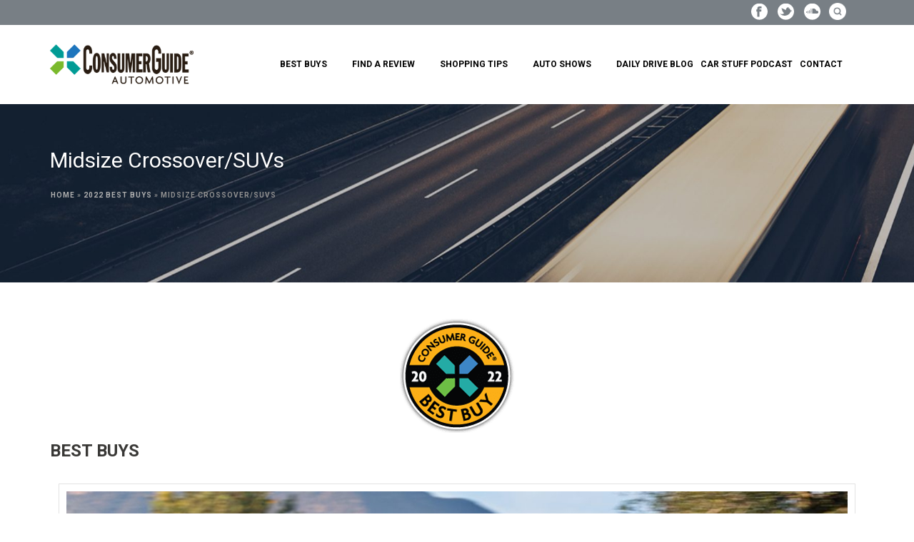

--- FILE ---
content_type: text/html; charset=UTF-8
request_url: https://consumerguide.com/best-buys/midsize-crossover-suv/
body_size: 130909
content:
<!DOCTYPE html>
<html lang="en-US" >
<head>
    
<meta charset="UTF-8" />
<meta name="viewport" content="width=device-width, initial-scale=1.0, minimum-scale=1.0, maximum-scale=1.0, user-scalable=0" />
<meta http-equiv="X-UA-Compatible" content="IE=edge,chrome=1" />
<meta name="format-detection" content="telephone=no">
<script type="text/javascript">var ajaxurl = "https://consumerguide.com/wp-admin/admin-ajax.php"</script><meta name='robots' content='index, follow, max-image-preview:large, max-snippet:-1, max-video-preview:-1' />
	<style>img:is([sizes="auto" i], [sizes^="auto," i]) { contain-intrinsic-size: 3000px 1500px }</style>
	<style id="critical-path-css" type='text/css'>body,html{width:100%;height:100%;margin:0;padding:0}.page-preloader{top:0;left:0;z-index:999;position:fixed;height:100%;width:100%;text-align:center}.preloader-logo,.preloader-preview-area{top:50%;max-height:calc(50% - 20px);opacity:1}.preloader-preview-area{-webkit-animation-delay:-.2s;animation-delay:-.2s;-webkit-transform:translateY(100%);-ms-transform:translateY(100%);transform:translateY(100%);margin-top:10px;width:100%;text-align:center;position:absolute}.preloader-logo{max-width:90%;-webkit-transform:translateY(-100%);-ms-transform:translateY(-100%);transform:translateY(-100%);margin:-10px auto 0;position:relative}.ball-pulse>div,.ball-scale>div,.line-scale>div{margin:2px;display:inline-block}.ball-pulse>div{width:15px;height:15px;border-radius:100%;-webkit-animation-fill-mode:both;animation-fill-mode:both;-webkit-animation:ball-pulse .75s infinite cubic-bezier(.2,.68,.18,1.08);animation:ball-pulse .75s infinite cubic-bezier(.2,.68,.18,1.08)}.ball-pulse>div:nth-child(1){-webkit-animation-delay:-.36s;animation-delay:-.36s}.ball-pulse>div:nth-child(2){-webkit-animation-delay:-.24s;animation-delay:-.24s}.ball-pulse>div:nth-child(3){-webkit-animation-delay:-.12s;animation-delay:-.12s}@-webkit-keyframes ball-pulse{0%,80%{-webkit-transform:scale(1);transform:scale(1);opacity:1}45%{-webkit-transform:scale(.1);transform:scale(.1);opacity:.7}}@keyframes ball-pulse{0%,80%{-webkit-transform:scale(1);transform:scale(1);opacity:1}45%{-webkit-transform:scale(.1);transform:scale(.1);opacity:.7}}.ball-clip-rotate-pulse{position:relative;-webkit-transform:translateY(-15px) translateX(-10px);-ms-transform:translateY(-15px) translateX(-10px);transform:translateY(-15px) translateX(-10px);display:inline-block}.ball-clip-rotate-pulse>div{-webkit-animation-fill-mode:both;animation-fill-mode:both;position:absolute;top:0;left:0;border-radius:100%}.ball-clip-rotate-pulse>div:first-child{height:36px;width:36px;top:7px;left:-7px;-webkit-animation:ball-clip-rotate-pulse-scale 1s 0s cubic-bezier(.09,.57,.49,.9) infinite;animation:ball-clip-rotate-pulse-scale 1s 0s cubic-bezier(.09,.57,.49,.9) infinite}.ball-clip-rotate-pulse>div:last-child{position:absolute;width:50px;height:50px;left:-16px;top:-2px;background:0 0;border:2px solid;-webkit-animation:ball-clip-rotate-pulse-rotate 1s 0s cubic-bezier(.09,.57,.49,.9) infinite;animation:ball-clip-rotate-pulse-rotate 1s 0s cubic-bezier(.09,.57,.49,.9) infinite;-webkit-animation-duration:1s;animation-duration:1s}@-webkit-keyframes ball-clip-rotate-pulse-rotate{0%{-webkit-transform:rotate(0) scale(1);transform:rotate(0) scale(1)}50%{-webkit-transform:rotate(180deg) scale(.6);transform:rotate(180deg) scale(.6)}100%{-webkit-transform:rotate(360deg) scale(1);transform:rotate(360deg) scale(1)}}@keyframes ball-clip-rotate-pulse-rotate{0%{-webkit-transform:rotate(0) scale(1);transform:rotate(0) scale(1)}50%{-webkit-transform:rotate(180deg) scale(.6);transform:rotate(180deg) scale(.6)}100%{-webkit-transform:rotate(360deg) scale(1);transform:rotate(360deg) scale(1)}}@-webkit-keyframes ball-clip-rotate-pulse-scale{30%{-webkit-transform:scale(.3);transform:scale(.3)}100%{-webkit-transform:scale(1);transform:scale(1)}}@keyframes ball-clip-rotate-pulse-scale{30%{-webkit-transform:scale(.3);transform:scale(.3)}100%{-webkit-transform:scale(1);transform:scale(1)}}@-webkit-keyframes square-spin{25%{-webkit-transform:perspective(100px) rotateX(180deg) rotateY(0);transform:perspective(100px) rotateX(180deg) rotateY(0)}50%{-webkit-transform:perspective(100px) rotateX(180deg) rotateY(180deg);transform:perspective(100px) rotateX(180deg) rotateY(180deg)}75%{-webkit-transform:perspective(100px) rotateX(0) rotateY(180deg);transform:perspective(100px) rotateX(0) rotateY(180deg)}100%{-webkit-transform:perspective(100px) rotateX(0) rotateY(0);transform:perspective(100px) rotateX(0) rotateY(0)}}@keyframes square-spin{25%{-webkit-transform:perspective(100px) rotateX(180deg) rotateY(0);transform:perspective(100px) rotateX(180deg) rotateY(0)}50%{-webkit-transform:perspective(100px) rotateX(180deg) rotateY(180deg);transform:perspective(100px) rotateX(180deg) rotateY(180deg)}75%{-webkit-transform:perspective(100px) rotateX(0) rotateY(180deg);transform:perspective(100px) rotateX(0) rotateY(180deg)}100%{-webkit-transform:perspective(100px) rotateX(0) rotateY(0);transform:perspective(100px) rotateX(0) rotateY(0)}}.square-spin{display:inline-block}.square-spin>div{-webkit-animation-fill-mode:both;animation-fill-mode:both;width:50px;height:50px;-webkit-animation:square-spin 3s 0s cubic-bezier(.09,.57,.49,.9) infinite;animation:square-spin 3s 0s cubic-bezier(.09,.57,.49,.9) infinite}.cube-transition{position:relative;-webkit-transform:translate(-25px,-25px);-ms-transform:translate(-25px,-25px);transform:translate(-25px,-25px);display:inline-block}.cube-transition>div{-webkit-animation-fill-mode:both;animation-fill-mode:both;width:15px;height:15px;position:absolute;top:-5px;left:-5px;-webkit-animation:cube-transition 1.6s 0s infinite ease-in-out;animation:cube-transition 1.6s 0s infinite ease-in-out}.cube-transition>div:last-child{-webkit-animation-delay:-.8s;animation-delay:-.8s}@-webkit-keyframes cube-transition{25%{-webkit-transform:translateX(50px) scale(.5) rotate(-90deg);transform:translateX(50px) scale(.5) rotate(-90deg)}50%{-webkit-transform:translate(50px,50px) rotate(-180deg);transform:translate(50px,50px) rotate(-180deg)}75%{-webkit-transform:translateY(50px) scale(.5) rotate(-270deg);transform:translateY(50px) scale(.5) rotate(-270deg)}100%{-webkit-transform:rotate(-360deg);transform:rotate(-360deg)}}@keyframes cube-transition{25%{-webkit-transform:translateX(50px) scale(.5) rotate(-90deg);transform:translateX(50px) scale(.5) rotate(-90deg)}50%{-webkit-transform:translate(50px,50px) rotate(-180deg);transform:translate(50px,50px) rotate(-180deg)}75%{-webkit-transform:translateY(50px) scale(.5) rotate(-270deg);transform:translateY(50px) scale(.5) rotate(-270deg)}100%{-webkit-transform:rotate(-360deg);transform:rotate(-360deg)}}.ball-scale>div{border-radius:100%;-webkit-animation-fill-mode:both;animation-fill-mode:both;height:60px;width:60px;-webkit-animation:ball-scale 1s 0s ease-in-out infinite;animation:ball-scale 1s 0s ease-in-out infinite}.ball-scale-multiple>div,.line-scale>div{-webkit-animation-fill-mode:both;height:50px}@-webkit-keyframes ball-scale{0%{-webkit-transform:scale(0);transform:scale(0)}100%{-webkit-transform:scale(1);transform:scale(1);opacity:0}}@keyframes ball-scale{0%{-webkit-transform:scale(0);transform:scale(0)}100%{-webkit-transform:scale(1);transform:scale(1);opacity:0}}.line-scale>div{animation-fill-mode:both;width:5px;border-radius:2px}.line-scale>div:nth-child(1){-webkit-animation:line-scale 1s -.5s infinite cubic-bezier(.2,.68,.18,1.08);animation:line-scale 1s -.5s infinite cubic-bezier(.2,.68,.18,1.08)}.line-scale>div:nth-child(2){-webkit-animation:line-scale 1s -.4s infinite cubic-bezier(.2,.68,.18,1.08);animation:line-scale 1s -.4s infinite cubic-bezier(.2,.68,.18,1.08)}.line-scale>div:nth-child(3){-webkit-animation:line-scale 1s -.3s infinite cubic-bezier(.2,.68,.18,1.08);animation:line-scale 1s -.3s infinite cubic-bezier(.2,.68,.18,1.08)}.line-scale>div:nth-child(4){-webkit-animation:line-scale 1s -.2s infinite cubic-bezier(.2,.68,.18,1.08);animation:line-scale 1s -.2s infinite cubic-bezier(.2,.68,.18,1.08)}.line-scale>div:nth-child(5){-webkit-animation:line-scale 1s -.1s infinite cubic-bezier(.2,.68,.18,1.08);animation:line-scale 1s -.1s infinite cubic-bezier(.2,.68,.18,1.08)}@-webkit-keyframes line-scale{0%,100%{-webkit-transform:scaley(1);transform:scaley(1)}50%{-webkit-transform:scaley(.4);transform:scaley(.4)}}@keyframes line-scale{0%,100%{-webkit-transform:scaley(1);transform:scaley(1)}50%{-webkit-transform:scaley(.4);transform:scaley(.4)}}.ball-scale-multiple{position:relative;-webkit-transform:translateY(30px);-ms-transform:translateY(30px);transform:translateY(30px);display:inline-block}.ball-scale-multiple>div{border-radius:100%;animation-fill-mode:both;margin:0;position:absolute;left:-30px;top:0;opacity:0;width:50px;-webkit-animation:ball-scale-multiple 1s 0s linear infinite;animation:ball-scale-multiple 1s 0s linear infinite}.ball-scale-multiple>div:nth-child(2),.ball-scale-multiple>div:nth-child(3){-webkit-animation-delay:-.2s;animation-delay:-.2s}@-webkit-keyframes ball-scale-multiple{0%{-webkit-transform:scale(0);transform:scale(0);opacity:0}5%{opacity:1}100%{-webkit-transform:scale(1);transform:scale(1);opacity:0}}@keyframes ball-scale-multiple{0%{-webkit-transform:scale(0);transform:scale(0);opacity:0}5%{opacity:1}100%{-webkit-transform:scale(1);transform:scale(1);opacity:0}}.ball-pulse-sync{display:inline-block}.ball-pulse-sync>div{width:15px;height:15px;border-radius:100%;margin:2px;-webkit-animation-fill-mode:both;animation-fill-mode:both;display:inline-block}.ball-pulse-sync>div:nth-child(1){-webkit-animation:ball-pulse-sync .6s -.21s infinite ease-in-out;animation:ball-pulse-sync .6s -.21s infinite ease-in-out}.ball-pulse-sync>div:nth-child(2){-webkit-animation:ball-pulse-sync .6s -.14s infinite ease-in-out;animation:ball-pulse-sync .6s -.14s infinite ease-in-out}.ball-pulse-sync>div:nth-child(3){-webkit-animation:ball-pulse-sync .6s -70ms infinite ease-in-out;animation:ball-pulse-sync .6s -70ms infinite ease-in-out}@-webkit-keyframes ball-pulse-sync{33%{-webkit-transform:translateY(10px);transform:translateY(10px)}66%{-webkit-transform:translateY(-10px);transform:translateY(-10px)}100%{-webkit-transform:translateY(0);transform:translateY(0)}}@keyframes ball-pulse-sync{33%{-webkit-transform:translateY(10px);transform:translateY(10px)}66%{-webkit-transform:translateY(-10px);transform:translateY(-10px)}100%{-webkit-transform:translateY(0);transform:translateY(0)}}.transparent-circle{display:inline-block;border-top:.5em solid rgba(255,255,255,.2);border-right:.5em solid rgba(255,255,255,.2);border-bottom:.5em solid rgba(255,255,255,.2);border-left:.5em solid #fff;-webkit-transform:translateZ(0);transform:translateZ(0);-webkit-animation:transparent-circle 1.1s infinite linear;animation:transparent-circle 1.1s infinite linear;width:50px;height:50px;border-radius:50%}.transparent-circle:after{border-radius:50%;width:10em;height:10em}@-webkit-keyframes transparent-circle{0%{-webkit-transform:rotate(0);transform:rotate(0)}100%{-webkit-transform:rotate(360deg);transform:rotate(360deg)}}@keyframes transparent-circle{0%{-webkit-transform:rotate(0);transform:rotate(0)}100%{-webkit-transform:rotate(360deg);transform:rotate(360deg)}}.ball-spin-fade-loader{position:relative;top:-10px;left:-10px;display:inline-block}.ball-spin-fade-loader>div{width:15px;height:15px;border-radius:100%;margin:2px;-webkit-animation-fill-mode:both;animation-fill-mode:both;position:absolute;-webkit-animation:ball-spin-fade-loader 1s infinite linear;animation:ball-spin-fade-loader 1s infinite linear}.ball-spin-fade-loader>div:nth-child(1){top:25px;left:0;animation-delay:-.84s;-webkit-animation-delay:-.84s}.ball-spin-fade-loader>div:nth-child(2){top:17.05px;left:17.05px;animation-delay:-.72s;-webkit-animation-delay:-.72s}.ball-spin-fade-loader>div:nth-child(3){top:0;left:25px;animation-delay:-.6s;-webkit-animation-delay:-.6s}.ball-spin-fade-loader>div:nth-child(4){top:-17.05px;left:17.05px;animation-delay:-.48s;-webkit-animation-delay:-.48s}.ball-spin-fade-loader>div:nth-child(5){top:-25px;left:0;animation-delay:-.36s;-webkit-animation-delay:-.36s}.ball-spin-fade-loader>div:nth-child(6){top:-17.05px;left:-17.05px;animation-delay:-.24s;-webkit-animation-delay:-.24s}.ball-spin-fade-loader>div:nth-child(7){top:0;left:-25px;animation-delay:-.12s;-webkit-animation-delay:-.12s}.ball-spin-fade-loader>div:nth-child(8){top:17.05px;left:-17.05px;animation-delay:0s;-webkit-animation-delay:0s}@-webkit-keyframes ball-spin-fade-loader{50%{opacity:.3;-webkit-transform:scale(.4);transform:scale(.4)}100%{opacity:1;-webkit-transform:scale(1);transform:scale(1)}}@keyframes ball-spin-fade-loader{50%{opacity:.3;-webkit-transform:scale(.4);transform:scale(.4)}100%{opacity:1;-webkit-transform:scale(1);transform:scale(1)}}</style>
	<!-- This site is optimized with the Yoast SEO plugin v24.0 - https://yoast.com/wordpress/plugins/seo/ -->
	<title>Midsize Crossovers and SUVs | Best Buys | Consumer Guide Auto</title>
	<link rel="canonical" href="https://consumerguide.com/best-buys/midsize-crossover-suv/" />
	<meta property="og:locale" content="en_US" />
	<meta property="og:type" content="article" />
	<meta property="og:title" content="Midsize Crossovers and SUVs | Best Buys | Consumer Guide Auto" />
	<meta property="og:url" content="https://consumerguide.com/best-buys/midsize-crossover-suv/" />
	<meta property="og:site_name" content="Consumer Guide Auto" />
	<meta property="article:publisher" content="https://www.facebook.com/cgautomotive" />
	<meta property="article:modified_time" content="2023-05-18T14:58:46+00:00" />
	<meta property="og:image" content="https://consumerguide.com/wp-content/uploads/2023/02/new-project-23.jpg" />
	<meta property="og:image:width" content="1920" />
	<meta property="og:image:height" content="346" />
	<meta property="og:image:type" content="image/jpeg" />
	<meta name="twitter:label1" content="Est. reading time" />
	<meta name="twitter:data1" content="3 minutes" />
	<script type="application/ld+json" class="yoast-schema-graph">{"@context":"https://schema.org","@graph":[{"@type":"WebPage","@id":"https://consumerguide.com/best-buys/midsize-crossover-suv/","url":"https://consumerguide.com/best-buys/midsize-crossover-suv/","name":"Midsize Crossovers and SUVs | Best Buys | Consumer Guide Auto","isPartOf":{"@id":"https://consumerguide.com/#website"},"primaryImageOfPage":{"@id":"https://consumerguide.com/best-buys/midsize-crossover-suv/#primaryimage"},"image":{"@id":"https://consumerguide.com/best-buys/midsize-crossover-suv/#primaryimage"},"thumbnailUrl":"https://consumerguide.com/wp-content/uploads/2023/02/new-project-23.jpg","datePublished":"2013-10-07T14:33:26+00:00","dateModified":"2023-05-18T14:58:46+00:00","breadcrumb":{"@id":"https://consumerguide.com/best-buys/midsize-crossover-suv/#breadcrumb"},"inLanguage":"en-US","potentialAction":[{"@type":"ReadAction","target":["https://consumerguide.com/best-buys/midsize-crossover-suv/"]}]},{"@type":"ImageObject","inLanguage":"en-US","@id":"https://consumerguide.com/best-buys/midsize-crossover-suv/#primaryimage","url":"https://consumerguide.com/wp-content/uploads/2023/02/new-project-23.jpg","contentUrl":"https://consumerguide.com/wp-content/uploads/2023/02/new-project-23.jpg","width":1920,"height":346,"caption":"New Project"},{"@type":"BreadcrumbList","@id":"https://consumerguide.com/best-buys/midsize-crossover-suv/#breadcrumb","itemListElement":[{"@type":"ListItem","position":1,"name":"Home","item":"https://consumerguide.com/"},{"@type":"ListItem","position":2,"name":"2022 Best Buys","item":"https://consumerguide.com/best-buys/"},{"@type":"ListItem","position":3,"name":"Midsize Crossover/SUVs"}]},{"@type":"WebSite","@id":"https://consumerguide.com/#website","url":"https://consumerguide.com/","name":"Consumer Guide Auto","description":"","potentialAction":[{"@type":"SearchAction","target":{"@type":"EntryPoint","urlTemplate":"https://consumerguide.com/?s={search_term_string}"},"query-input":{"@type":"PropertyValueSpecification","valueRequired":true,"valueName":"search_term_string"}}],"inLanguage":"en-US"}]}</script>
	<!-- / Yoast SEO plugin. -->


<link rel='dns-prefetch' href='//static.addtoany.com' />
<link rel='dns-prefetch' href='//fonts.googleapis.com' />

<link rel="shortcut icon" href="https://consumerguide.com/wp-content/uploads/2013/10/favicon.png"  />
<link rel="apple-touch-icon-precomposed" href="https://consumerguide.com/wp-content/uploads/2016/12/apple-touch-icon-57x57.png">
<link rel="apple-touch-icon-precomposed" sizes="114x114" href="https://consumerguide.com/wp-content/uploads/2016/12/apple-touch-icon-114x114.png">
<link rel="apple-touch-icon-precomposed" sizes="72x72" href="https://consumerguide.com/wp-content/uploads/2016/12/apple-touch-icon-72x72.png">
<link rel="apple-touch-icon-precomposed" sizes="144x144" href="https://consumerguide.com/wp-content/uploads/2016/12/apple-touch-icon-144x144.png">
<script type="text/javascript">
window.abb = {};
php = {};
window.PHP = {};
PHP.ajax = "https://consumerguide.com/wp-admin/admin-ajax.php";PHP.wp_p_id = "265";var mk_header_parallax, mk_banner_parallax, mk_page_parallax, mk_footer_parallax, mk_body_parallax;
var mk_images_dir = "https://consumerguide.com/wp-content/themes/jupiter/assets/images",
mk_theme_js_path = "https://consumerguide.com/wp-content/themes/jupiter/assets/js",
mk_theme_dir = "https://consumerguide.com/wp-content/themes/jupiter",
mk_captcha_placeholder = "Enter Captcha",
mk_captcha_invalid_txt = "Invalid. Try again.",
mk_captcha_correct_txt = "Captcha correct.",
mk_responsive_nav_width = 1024,
mk_vertical_header_back = "Back",
mk_vertical_header_anim = "1",
mk_check_rtl = true,
mk_grid_width = 1140,
mk_ajax_search_option = "toolbar",
mk_preloader_bg_color = "#ffffff",
mk_accent_color = "#0bb697",
mk_go_to_top =  "true",
mk_smooth_scroll =  "true",
mk_preloader_bar_color = "#0bb697",
mk_preloader_logo = "";
var mk_header_parallax = false,
mk_banner_parallax = false,
mk_footer_parallax = false,
mk_body_parallax = false,
mk_no_more_posts = "No More Posts";
</script>
<link rel='stylesheet' id='sgr-css' href='https://consumerguide.com/wp-content/plugins/simple-google-recaptcha/sgr.css' type='text/css' media='all' />
<link rel='stylesheet' id='layerslider-css' href='https://consumerguide.com/wp-content/plugins/LayerSlider/static/layerslider/css/layerslider.css' type='text/css' media='all' />
<link rel='stylesheet' id='ls-google-fonts-css' href='https://fonts.googleapis.com/css?family=Lato:100,300,regular,700,900%7COpen+Sans:300%7CIndie+Flower:regular%7COswald:300,regular,700&#038;subset=latin%2Clatin-ext' type='text/css' media='all' />
<link rel='stylesheet' id='wp-block-library-css' href='https://consumerguide.com/wp-includes/css/dist/block-library/style.min.css' type='text/css' media='all' />
<style id='classic-theme-styles-inline-css' type='text/css'>
/*! This file is auto-generated */
.wp-block-button__link{color:#fff;background-color:#32373c;border-radius:9999px;box-shadow:none;text-decoration:none;padding:calc(.667em + 2px) calc(1.333em + 2px);font-size:1.125em}.wp-block-file__button{background:#32373c;color:#fff;text-decoration:none}
</style>
<style id='collapsing-archives-style-inline-css' type='text/css'>


</style>
<style id='global-styles-inline-css' type='text/css'>
:root{--wp--preset--aspect-ratio--square: 1;--wp--preset--aspect-ratio--4-3: 4/3;--wp--preset--aspect-ratio--3-4: 3/4;--wp--preset--aspect-ratio--3-2: 3/2;--wp--preset--aspect-ratio--2-3: 2/3;--wp--preset--aspect-ratio--16-9: 16/9;--wp--preset--aspect-ratio--9-16: 9/16;--wp--preset--color--black: #000000;--wp--preset--color--cyan-bluish-gray: #abb8c3;--wp--preset--color--white: #ffffff;--wp--preset--color--pale-pink: #f78da7;--wp--preset--color--vivid-red: #cf2e2e;--wp--preset--color--luminous-vivid-orange: #ff6900;--wp--preset--color--luminous-vivid-amber: #fcb900;--wp--preset--color--light-green-cyan: #7bdcb5;--wp--preset--color--vivid-green-cyan: #00d084;--wp--preset--color--pale-cyan-blue: #8ed1fc;--wp--preset--color--vivid-cyan-blue: #0693e3;--wp--preset--color--vivid-purple: #9b51e0;--wp--preset--gradient--vivid-cyan-blue-to-vivid-purple: linear-gradient(135deg,rgba(6,147,227,1) 0%,rgb(155,81,224) 100%);--wp--preset--gradient--light-green-cyan-to-vivid-green-cyan: linear-gradient(135deg,rgb(122,220,180) 0%,rgb(0,208,130) 100%);--wp--preset--gradient--luminous-vivid-amber-to-luminous-vivid-orange: linear-gradient(135deg,rgba(252,185,0,1) 0%,rgba(255,105,0,1) 100%);--wp--preset--gradient--luminous-vivid-orange-to-vivid-red: linear-gradient(135deg,rgba(255,105,0,1) 0%,rgb(207,46,46) 100%);--wp--preset--gradient--very-light-gray-to-cyan-bluish-gray: linear-gradient(135deg,rgb(238,238,238) 0%,rgb(169,184,195) 100%);--wp--preset--gradient--cool-to-warm-spectrum: linear-gradient(135deg,rgb(74,234,220) 0%,rgb(151,120,209) 20%,rgb(207,42,186) 40%,rgb(238,44,130) 60%,rgb(251,105,98) 80%,rgb(254,248,76) 100%);--wp--preset--gradient--blush-light-purple: linear-gradient(135deg,rgb(255,206,236) 0%,rgb(152,150,240) 100%);--wp--preset--gradient--blush-bordeaux: linear-gradient(135deg,rgb(254,205,165) 0%,rgb(254,45,45) 50%,rgb(107,0,62) 100%);--wp--preset--gradient--luminous-dusk: linear-gradient(135deg,rgb(255,203,112) 0%,rgb(199,81,192) 50%,rgb(65,88,208) 100%);--wp--preset--gradient--pale-ocean: linear-gradient(135deg,rgb(255,245,203) 0%,rgb(182,227,212) 50%,rgb(51,167,181) 100%);--wp--preset--gradient--electric-grass: linear-gradient(135deg,rgb(202,248,128) 0%,rgb(113,206,126) 100%);--wp--preset--gradient--midnight: linear-gradient(135deg,rgb(2,3,129) 0%,rgb(40,116,252) 100%);--wp--preset--font-size--small: 13px;--wp--preset--font-size--medium: 20px;--wp--preset--font-size--large: 36px;--wp--preset--font-size--x-large: 42px;--wp--preset--spacing--20: 0.44rem;--wp--preset--spacing--30: 0.67rem;--wp--preset--spacing--40: 1rem;--wp--preset--spacing--50: 1.5rem;--wp--preset--spacing--60: 2.25rem;--wp--preset--spacing--70: 3.38rem;--wp--preset--spacing--80: 5.06rem;--wp--preset--shadow--natural: 6px 6px 9px rgba(0, 0, 0, 0.2);--wp--preset--shadow--deep: 12px 12px 50px rgba(0, 0, 0, 0.4);--wp--preset--shadow--sharp: 6px 6px 0px rgba(0, 0, 0, 0.2);--wp--preset--shadow--outlined: 6px 6px 0px -3px rgba(255, 255, 255, 1), 6px 6px rgba(0, 0, 0, 1);--wp--preset--shadow--crisp: 6px 6px 0px rgba(0, 0, 0, 1);}:where(.is-layout-flex){gap: 0.5em;}:where(.is-layout-grid){gap: 0.5em;}body .is-layout-flex{display: flex;}.is-layout-flex{flex-wrap: wrap;align-items: center;}.is-layout-flex > :is(*, div){margin: 0;}body .is-layout-grid{display: grid;}.is-layout-grid > :is(*, div){margin: 0;}:where(.wp-block-columns.is-layout-flex){gap: 2em;}:where(.wp-block-columns.is-layout-grid){gap: 2em;}:where(.wp-block-post-template.is-layout-flex){gap: 1.25em;}:where(.wp-block-post-template.is-layout-grid){gap: 1.25em;}.has-black-color{color: var(--wp--preset--color--black) !important;}.has-cyan-bluish-gray-color{color: var(--wp--preset--color--cyan-bluish-gray) !important;}.has-white-color{color: var(--wp--preset--color--white) !important;}.has-pale-pink-color{color: var(--wp--preset--color--pale-pink) !important;}.has-vivid-red-color{color: var(--wp--preset--color--vivid-red) !important;}.has-luminous-vivid-orange-color{color: var(--wp--preset--color--luminous-vivid-orange) !important;}.has-luminous-vivid-amber-color{color: var(--wp--preset--color--luminous-vivid-amber) !important;}.has-light-green-cyan-color{color: var(--wp--preset--color--light-green-cyan) !important;}.has-vivid-green-cyan-color{color: var(--wp--preset--color--vivid-green-cyan) !important;}.has-pale-cyan-blue-color{color: var(--wp--preset--color--pale-cyan-blue) !important;}.has-vivid-cyan-blue-color{color: var(--wp--preset--color--vivid-cyan-blue) !important;}.has-vivid-purple-color{color: var(--wp--preset--color--vivid-purple) !important;}.has-black-background-color{background-color: var(--wp--preset--color--black) !important;}.has-cyan-bluish-gray-background-color{background-color: var(--wp--preset--color--cyan-bluish-gray) !important;}.has-white-background-color{background-color: var(--wp--preset--color--white) !important;}.has-pale-pink-background-color{background-color: var(--wp--preset--color--pale-pink) !important;}.has-vivid-red-background-color{background-color: var(--wp--preset--color--vivid-red) !important;}.has-luminous-vivid-orange-background-color{background-color: var(--wp--preset--color--luminous-vivid-orange) !important;}.has-luminous-vivid-amber-background-color{background-color: var(--wp--preset--color--luminous-vivid-amber) !important;}.has-light-green-cyan-background-color{background-color: var(--wp--preset--color--light-green-cyan) !important;}.has-vivid-green-cyan-background-color{background-color: var(--wp--preset--color--vivid-green-cyan) !important;}.has-pale-cyan-blue-background-color{background-color: var(--wp--preset--color--pale-cyan-blue) !important;}.has-vivid-cyan-blue-background-color{background-color: var(--wp--preset--color--vivid-cyan-blue) !important;}.has-vivid-purple-background-color{background-color: var(--wp--preset--color--vivid-purple) !important;}.has-black-border-color{border-color: var(--wp--preset--color--black) !important;}.has-cyan-bluish-gray-border-color{border-color: var(--wp--preset--color--cyan-bluish-gray) !important;}.has-white-border-color{border-color: var(--wp--preset--color--white) !important;}.has-pale-pink-border-color{border-color: var(--wp--preset--color--pale-pink) !important;}.has-vivid-red-border-color{border-color: var(--wp--preset--color--vivid-red) !important;}.has-luminous-vivid-orange-border-color{border-color: var(--wp--preset--color--luminous-vivid-orange) !important;}.has-luminous-vivid-amber-border-color{border-color: var(--wp--preset--color--luminous-vivid-amber) !important;}.has-light-green-cyan-border-color{border-color: var(--wp--preset--color--light-green-cyan) !important;}.has-vivid-green-cyan-border-color{border-color: var(--wp--preset--color--vivid-green-cyan) !important;}.has-pale-cyan-blue-border-color{border-color: var(--wp--preset--color--pale-cyan-blue) !important;}.has-vivid-cyan-blue-border-color{border-color: var(--wp--preset--color--vivid-cyan-blue) !important;}.has-vivid-purple-border-color{border-color: var(--wp--preset--color--vivid-purple) !important;}.has-vivid-cyan-blue-to-vivid-purple-gradient-background{background: var(--wp--preset--gradient--vivid-cyan-blue-to-vivid-purple) !important;}.has-light-green-cyan-to-vivid-green-cyan-gradient-background{background: var(--wp--preset--gradient--light-green-cyan-to-vivid-green-cyan) !important;}.has-luminous-vivid-amber-to-luminous-vivid-orange-gradient-background{background: var(--wp--preset--gradient--luminous-vivid-amber-to-luminous-vivid-orange) !important;}.has-luminous-vivid-orange-to-vivid-red-gradient-background{background: var(--wp--preset--gradient--luminous-vivid-orange-to-vivid-red) !important;}.has-very-light-gray-to-cyan-bluish-gray-gradient-background{background: var(--wp--preset--gradient--very-light-gray-to-cyan-bluish-gray) !important;}.has-cool-to-warm-spectrum-gradient-background{background: var(--wp--preset--gradient--cool-to-warm-spectrum) !important;}.has-blush-light-purple-gradient-background{background: var(--wp--preset--gradient--blush-light-purple) !important;}.has-blush-bordeaux-gradient-background{background: var(--wp--preset--gradient--blush-bordeaux) !important;}.has-luminous-dusk-gradient-background{background: var(--wp--preset--gradient--luminous-dusk) !important;}.has-pale-ocean-gradient-background{background: var(--wp--preset--gradient--pale-ocean) !important;}.has-electric-grass-gradient-background{background: var(--wp--preset--gradient--electric-grass) !important;}.has-midnight-gradient-background{background: var(--wp--preset--gradient--midnight) !important;}.has-small-font-size{font-size: var(--wp--preset--font-size--small) !important;}.has-medium-font-size{font-size: var(--wp--preset--font-size--medium) !important;}.has-large-font-size{font-size: var(--wp--preset--font-size--large) !important;}.has-x-large-font-size{font-size: var(--wp--preset--font-size--x-large) !important;}
:where(.wp-block-post-template.is-layout-flex){gap: 1.25em;}:where(.wp-block-post-template.is-layout-grid){gap: 1.25em;}
:where(.wp-block-columns.is-layout-flex){gap: 2em;}:where(.wp-block-columns.is-layout-grid){gap: 2em;}
:root :where(.wp-block-pullquote){font-size: 1.5em;line-height: 1.6;}
</style>
<link rel='stylesheet' id='fontawesome-five-css-css' href='https://consumerguide.com/wp-content/plugins/accesspress-social-counter/css/fontawesome-all.css' type='text/css' media='all' />
<link rel='stylesheet' id='apsc-frontend-css-css' href='https://consumerguide.com/wp-content/plugins/accesspress-social-counter/css/frontend.css' type='text/css' media='all' />
<link rel='stylesheet' id='contact-form-7-css' href='https://consumerguide.com/wp-content/plugins/contact-form-7/includes/css/styles.css' type='text/css' media='all' />
<link rel='stylesheet' id='cmplz-general-css' href='https://consumerguide.com/wp-content/plugins/complianz-gdpr/assets/css/cookieblocker.min.css' type='text/css' media='all' />
<link rel='stylesheet' id='search-filter-plugin-styles-css' href='https://consumerguide.com/wp-content/plugins/search-filter-pro/public/assets/css/search-filter.min.css' type='text/css' media='all' />
<link rel='stylesheet' id='font-awesome-min-css' href='https://consumerguide.com/wp-content/plugins/stm-motors-extends/nuxy/metaboxes/assets/vendors/font-awesome.min.css' type='text/css' media='all' />
<link rel='stylesheet' id='skin-custom-css' href='https://consumerguide.com/wp-content/themes/jupiter-child/css/skin-custom.css' type='text/css' media='all' />
<link rel='stylesheet' id='bootstrap-css-css' href='https://consumerguide.com/wp-content/themes/jupiter-child/css/bootstrap.min.css' type='text/css' media='all' />
<link rel='stylesheet' id='wpcfto-generate-css' href='https://consumerguide.com/wp-content/themes/jupiter-child/css/wpcfto-generate.css' type='text/css' media='all' />
<link rel='stylesheet' id='owl-carousel-min-css-css' href='https://consumerguide.com/wp-content/themes/jupiter-child/css/owl.carousel.min.css' type='text/css' media='all' />
<link rel='stylesheet' id='iconset-default-css-css' href='https://consumerguide.com/wp-content/themes/jupiter-child/css/iconset-default.css' type='text/css' media='all' />
<link rel='stylesheet' id='theme-styles-css' href='https://consumerguide.com/wp-content/themes/jupiter/assets/stylesheet/core-styles.css' type='text/css' media='all' />
<link rel='stylesheet' id='google-font-api-special-1-css' href='https://fonts.googleapis.com/css?family=Roboto%3A100italic%2C200italic%2C300italic%2C400italic%2C500italic%2C600italic%2C700italic%2C800italic%2C900italic%2C100%2C200%2C300%2C400%2C500%2C600%2C700%2C800%2C900%3A&#038;subset=latin' type='text/css' media='all' />
<link rel='stylesheet' id='google-font-api-special-2-css' href='https://fonts.googleapis.com/css?family=Roboto%3A100italic%2C200italic%2C300italic%2C400italic%2C500italic%2C600italic%2C700italic%2C800italic%2C900italic%2C100%2C200%2C300%2C400%2C500%2C600%2C700%2C800%2C900' type='text/css' media='all' />
<link rel='stylesheet' id='js_composer_front-css' href='https://consumerguide.com/wp-content/plugins/js_composer_theme/assets/css/js_composer.min.css' type='text/css' media='all' />
<link rel='stylesheet' id='global-assets-css-css' href='https://consumerguide.com/wp-content/uploads/mk_assets/components-production.min.css' type='text/css' media='all' />
<link rel='stylesheet' id='theme-options-css' href='https://consumerguide.com/wp-content/uploads/mk_assets/theme-options-production.css' type='text/css' media='all' />
<link rel='stylesheet' id='addtoany-css' href='https://consumerguide.com/wp-content/plugins/add-to-any/addtoany.min.css' type='text/css' media='all' />
<link rel='stylesheet' id='mk-style-css' href='https://consumerguide.com/wp-content/themes/jupiter-child/style.css' type='text/css' media='all' />
<link rel='stylesheet' id='theme-dynamic-styles-css' href='https://consumerguide.com/wp-content/themes/jupiter/custom.css' type='text/css' media='all' />
<style id='theme-dynamic-styles-inline-css' type='text/css'>
body { background-color:#ffffff; } .mk-header { background-color:#ffffff; } .mk-header-bg { background-color:#ffffff;background-repeat:no-repeat;background-position:left top;background-size:cover;-webkit-background-size:cover;-moz-background-size:cover; } .mk-classic-nav-bg { background-color:#ffffff; } .master-holder-bg { background-color:#ffffff; } #mk-footer { background-color:#323b44; } #mk-boxed-layout { -webkit-box-shadow:0 0 7px rgba(0, 0, 0, 0.08); -moz-box-shadow:0 0 7px rgba(0, 0, 0, 0.08); box-shadow:0 0 7px rgba(0, 0, 0, 0.08); } .mk-news-tab .mk-tabs-tabs .is-active a, .mk-fancy-title.pattern-style span, .mk-fancy-title.pattern-style.color-gradient span:after, .page-bg-color { background-color:#ffffff; } .page-title { font-size:30px; color:#000000; text-transform:none; font-weight:inherit; letter-spacing:0px; } .page-subtitle { font-size:14px; line-height:100%; color:#ffffff; font-size:14px; text-transform:none; } .mk-header.sticky-style-fixed.a-sticky .mk-header-holder{ border-bottom:1px solid #eaeaea; } .header-style-1 .mk-header-padding-wrapper, .header-style-2 .mk-header-padding-wrapper, .header-style-3 .mk-header-padding-wrapper { padding-top:146px; } @font-face { font-family:'star'; src:url('https://consumerguide.com/wp-content/themes/jupiter/assets/stylesheet/fonts/star/font.eot'); src:url('https://consumerguide.com/wp-content/themes/jupiter/assets/stylesheet/fonts/star/font.eot?#iefix') format('embedded-opentype'), url('https://consumerguide.com/wp-content/themes/jupiter/assets/stylesheet/fonts/star/font.woff') format('woff'), url('https://consumerguide.com/wp-content/themes/jupiter/assets/stylesheet/fonts/star/font.ttf') format('truetype'), url('https://consumerguide.com/wp-content/themes/jupiter/assets/stylesheet/fonts/star/font.svg#star') format('svg'); font-weight:normal; font-style:normal; } @font-face { font-family:'WooCommerce'; src:url('https://consumerguide.com/wp-content/themes/jupiter/assets/stylesheet/fonts/woocommerce/font.eot'); src:url('https://consumerguide.com/wp-content/themes/jupiter/assets/stylesheet/fonts/woocommerce/font.eot?#iefix') format('embedded-opentype'), url('https://consumerguide.com/wp-content/themes/jupiter/assets/stylesheet/fonts/woocommerce/font.woff') format('woff'), url('https://consumerguide.com/wp-content/themes/jupiter/assets/stylesheet/fonts/woocommerce/font.ttf') format('truetype'), url('https://consumerguide.com/wp-content/themes/jupiter/assets/stylesheet/fonts/woocommerce/font.svg#WooCommerce') format('svg'); font-weight:normal; font-style:normal; } #mk-title-box-2 { font-size:18px !important; text-align:left; color:#393836 !important; font-weight:inhert; letter-spacing:0px; margin-top:0px; margin-bottom:20px; } #mk-title-box-2 span { line-height:34px; } #mk-title-box-2 span { background-color:rgba(0,0,0,0.3); box-shadow:8px 0 0 rgba(0,0,0,0.3), -8px 0 0 rgba(0,0,0,0.3); } #loop-3 .blog-twitter-content:before, #loop-3 .mk-blog-modern-item.twitter-post-type .blog-twitter-content footer:before { background-image:url('https://consumerguide.com/wp-content/themes/jupiter/assets/images/social-icons/twitter-blue.svg'); } #loop-3 .mk-blog-meta-wrapper:before { background:url('https://consumerguide.com/wp-content/themes/jupiter/assets/images/social-icons/instagram.png') center center no-repeat; } #text-block-4 { margin-bottom:0px; text-align:left; } #text-block-5 { margin-bottom:0px; text-align:left; } .widget_nav_menu ul.menu { border:none; } .header-logo { margin-left:0px; } .review-slideshow-caption { margin-top:5px; font-size:11px; line-height:18px; display:block; font-style:italic } .team-member-desc p { text-align:left; } ul.inline-list { list-style:none; margin:0; padding:0; } ul.inline-list li { display:inline; margin:0; padding:0; } ul.inline-list li:after { content:";"; } ul.inline-list li:last-child:after { content:""; } .used-value-text { margin-top:12px; } .used-pros-cons td { text-align:left; } .used-yearly-updates.mk-fancy-table.table-style2 td, .used-model-specs.mk-fancy-table.table-style1 td, .used-trouble-spots.mk-fancy-table.table-style2 td, .used-recall-history.mk-fancy-table.table-style2 td, .used-equipment-table.mk-fancy-table.table-style1 td, .used-hldi-ratings.mk-fancy-table.table-style2 td, .used-engine-specs.mk-fancy-table.table-style2 td { text-align:left; } .used-engine-specs.mk-fancy-table.table-style2 td, .used-model-specs.mk-fancy-table.table-style2 td { padding:1px; } .engine-note { margin-bottom:5px; margin-top:0px; font-size:11px; line-height:18px; display:block; font-style:italic } .used-nhtsa-ratings h3.mk-fancy-title, .used-hldi-ratings-head h3.mk-fancy-title { margin-bottom:6px; margin-top:6px; } .safety-rating-explanation { margin-bottom:5px; margin-top:0px; font-size:11px; line-height:18px; display:block; font-style:italic } div.used-equipment-table td.td-align-right { text-align:right !important; } div.used-equipment-table td.td-align-left { text-align:left !important; } h4.the-title { font-size:16px; font-weight:700; text-transform:uppercase; } .googleplus-share { display:none !important; } .page-title { margin:10px 20px 0px; } section#mk-page-introduce { padding:15px 0 0; } .page-id-12535 .hidden-sm { display:block!important; } .page-id-12535 #Equipment { display:block !important; } .see-more { background-color:#0073e6; color:white; padding:10px 20px; text-decoration:none; border-radius:5px; } .see-more:hover { background-color:#005bb5; }
</style>
<script type="text/javascript" id="sgr-js-extra">
/* <![CDATA[ */
var sgr = {"sgr_site_key":"6LcGURcmAAAAAKhBOlLzqcQtvVe7uY62OXQR04Df"};
/* ]]> */
</script>
<script type="text/javascript" src="https://consumerguide.com/wp-content/plugins/simple-google-recaptcha/sgr.js" id="sgr-js"></script>
<script type="text/javascript" src="https://consumerguide.com/wp-content/plugins/LayerSlider/static/layerslider/js/greensock.js" id="greensock-js"></script>
<script type="text/javascript" src="https://consumerguide.com/wp-includes/js/jquery/jquery.min.js" id="jquery-core-js"></script>
<script type="text/javascript" src="https://consumerguide.com/wp-includes/js/jquery/jquery-migrate.min.js" id="jquery-migrate-js"></script>
<script type="text/javascript" id="layerslider-js-extra">
/* <![CDATA[ */
var LS_Meta = {"v":"6.1.0"};
/* ]]> */
</script>
<script type="text/javascript" src="https://consumerguide.com/wp-content/plugins/LayerSlider/static/layerslider/js/layerslider.kreaturamedia.jquery.js" id="layerslider-js"></script>
<script type="text/javascript" src="https://consumerguide.com/wp-content/plugins/LayerSlider/static/layerslider/js/layerslider.transitions.js" id="layerslider-transitions-js"></script>
<script type="text/javascript" id="addtoany-core-js-before">
/* <![CDATA[ */
window.a2a_config=window.a2a_config||{};a2a_config.callbacks=[];a2a_config.overlays=[];a2a_config.templates={};
/* ]]> */
</script>
<script type="text/javascript" defer src="https://static.addtoany.com/menu/page.js" id="addtoany-core-js"></script>
<script type="text/javascript" defer src="https://consumerguide.com/wp-content/plugins/add-to-any/addtoany.min.js" id="addtoany-jquery-js"></script>
<script type="text/javascript" id="search-filter-plugin-build-js-extra">
/* <![CDATA[ */
var SF_LDATA = {"ajax_url":"https:\/\/consumerguide.com\/wp-admin\/admin-ajax.php","home_url":"https:\/\/consumerguide.com\/"};
/* ]]> */
</script>
<script type="text/javascript" src="https://consumerguide.com/wp-content/plugins/search-filter-pro/public/assets/js/search-filter-build.min.js" id="search-filter-plugin-build-js"></script>
<script type="text/javascript" src="https://consumerguide.com/wp-content/plugins/search-filter-pro/public/assets/js/chosen.jquery.min.js" id="search-filter-plugin-chosen-js"></script>
<script type="text/javascript" src="https://consumerguide.com/wp-content/themes/jupiter-child/js/owl.carousel.min.js" id="owl-carousel-js"></script>
<meta name="generator" content="Powered by LayerSlider 6.1.0 - Multi-Purpose, Responsive, Parallax, Mobile-Friendly Slider Plugin for WordPress." />
<!-- LayerSlider updates and docs at: https://layerslider.kreaturamedia.com -->
<link rel="https://api.w.org/" href="https://consumerguide.com/wp-json/" /><link rel="alternate" title="JSON" type="application/json" href="https://consumerguide.com/wp-json/wp/v2/pages/265" /><link rel="alternate" title="oEmbed (JSON)" type="application/json+oembed" href="https://consumerguide.com/wp-json/oembed/1.0/embed?url=https%3A%2F%2Fconsumerguide.com%2Fbest-buys%2Fmidsize-crossover-suv%2F" />
<link rel="alternate" title="oEmbed (XML)" type="text/xml+oembed" href="https://consumerguide.com/wp-json/oembed/1.0/embed?url=https%3A%2F%2Fconsumerguide.com%2Fbest-buys%2Fmidsize-crossover-suv%2F&#038;format=xml" />
<script type="text/javascript">
(function(url){
	if(/(?:Chrome\/26\.0\.1410\.63 Safari\/537\.31|WordfenceTestMonBot)/.test(navigator.userAgent)){ return; }
	var addEvent = function(evt, handler) {
		if (window.addEventListener) {
			document.addEventListener(evt, handler, false);
		} else if (window.attachEvent) {
			document.attachEvent('on' + evt, handler);
		}
	};
	var removeEvent = function(evt, handler) {
		if (window.removeEventListener) {
			document.removeEventListener(evt, handler, false);
		} else if (window.detachEvent) {
			document.detachEvent('on' + evt, handler);
		}
	};
	var evts = 'contextmenu dblclick drag dragend dragenter dragleave dragover dragstart drop keydown keypress keyup mousedown mousemove mouseout mouseover mouseup mousewheel scroll'.split(' ');
	var logHuman = function() {
		if (window.wfLogHumanRan) { return; }
		window.wfLogHumanRan = true;
		var wfscr = document.createElement('script');
		wfscr.type = 'text/javascript';
		wfscr.async = true;
		wfscr.src = url + '&r=' + Math.random();
		(document.getElementsByTagName('head')[0]||document.getElementsByTagName('body')[0]).appendChild(wfscr);
		for (var i = 0; i < evts.length; i++) {
			removeEvent(evts[i], logHuman);
		}
	};
	for (var i = 0; i < evts.length; i++) {
		addEvent(evts[i], logHuman);
	}
})('//consumerguide.com/?wordfence_lh=1&hid=4E32283EBA9C763B9A4E8A20EDA16D94');
</script><script type="text/javascript" src="https://cdn.tpdads.com/configs/consumerguide.js" id="tpd-primary-ad-script-js" async="async" data-wp-strategy="async"></script>
<style type='text/css'></style>
<script type="text/javascript">
	window._se_plugin_version = '8.1.9';
</script>
			<style>.cmplz-hidden {
					display: none !important;
				}</style>	<script type="text/javascript">
		var stm_wpcfto_ajaxurl = 'https://consumerguide.com/wp-admin/admin-ajax.php';
	</script>

	<style>
		.vue_is_disabled {
			display: none;
		}
	</style>
		<script>
		var stm_wpcfto_nonces = {"wpcfto_save_settings":"c05dcc6bb2","get_image_url":"15f736aeac","wpcfto_upload_file":"d27aa640f7","wpcfto_search_posts":"8c9acae430"};
	</script>
	<script> var isTest = false; </script>
<style id="js-media-query-css">.mk-event-countdown-ul:media( max-width: 750px ) li{width:90%;display:block;margin:0 auto 15px}.mk-process-steps:media( max-width: 960px ) ul:before{display:none!important}.mk-process-steps:media( max-width: 960px ) li{margin-bottom:30px!important;width:100%!important;text-align:center}</style><meta itemprop="author" content="Tom Appel" /><meta itemprop="datePublished" content="October 7, 2013" /><meta itemprop="dateModified" content="May 18, 2023" /><meta itemprop="publisher" content="Consumer Guide Auto" /><meta name="generator" content="Powered by Visual Composer - drag and drop page builder for WordPress."/>
<!--[if lte IE 9]><link rel="stylesheet" type="text/css" href="https://consumerguide.com/wp-content/plugins/js_composer_theme/assets/css/vc_lte_ie9.min.css" media="screen"><![endif]--><meta name="generator" content="Powered by Slider Revolution 6.5.19 - responsive, Mobile-Friendly Slider Plugin for WordPress with comfortable drag and drop interface." />
<link rel="icon" href="https://consumerguide.com/wp-content/uploads/2013/10/favicon-32x32.png" sizes="32x32" />
<link rel="icon" href="https://consumerguide.com/wp-content/uploads/2013/10/favicon-192x192.png" sizes="192x192" />
<link rel="apple-touch-icon" href="https://consumerguide.com/wp-content/uploads/2013/10/favicon-180x180.png" />
<meta name="msapplication-TileImage" content="https://consumerguide.com/wp-content/uploads/2013/10/favicon-270x270.png" />
<script>function setREVStartSize(e){
			//window.requestAnimationFrame(function() {
				window.RSIW = window.RSIW===undefined ? window.innerWidth : window.RSIW;
				window.RSIH = window.RSIH===undefined ? window.innerHeight : window.RSIH;
				try {
					var pw = document.getElementById(e.c).parentNode.offsetWidth,
						newh;
					pw = pw===0 || isNaN(pw) ? window.RSIW : pw;
					e.tabw = e.tabw===undefined ? 0 : parseInt(e.tabw);
					e.thumbw = e.thumbw===undefined ? 0 : parseInt(e.thumbw);
					e.tabh = e.tabh===undefined ? 0 : parseInt(e.tabh);
					e.thumbh = e.thumbh===undefined ? 0 : parseInt(e.thumbh);
					e.tabhide = e.tabhide===undefined ? 0 : parseInt(e.tabhide);
					e.thumbhide = e.thumbhide===undefined ? 0 : parseInt(e.thumbhide);
					e.mh = e.mh===undefined || e.mh=="" || e.mh==="auto" ? 0 : parseInt(e.mh,0);
					if(e.layout==="fullscreen" || e.l==="fullscreen")
						newh = Math.max(e.mh,window.RSIH);
					else{
						e.gw = Array.isArray(e.gw) ? e.gw : [e.gw];
						for (var i in e.rl) if (e.gw[i]===undefined || e.gw[i]===0) e.gw[i] = e.gw[i-1];
						e.gh = e.el===undefined || e.el==="" || (Array.isArray(e.el) && e.el.length==0)? e.gh : e.el;
						e.gh = Array.isArray(e.gh) ? e.gh : [e.gh];
						for (var i in e.rl) if (e.gh[i]===undefined || e.gh[i]===0) e.gh[i] = e.gh[i-1];
											
						var nl = new Array(e.rl.length),
							ix = 0,
							sl;
						e.tabw = e.tabhide>=pw ? 0 : e.tabw;
						e.thumbw = e.thumbhide>=pw ? 0 : e.thumbw;
						e.tabh = e.tabhide>=pw ? 0 : e.tabh;
						e.thumbh = e.thumbhide>=pw ? 0 : e.thumbh;
						for (var i in e.rl) nl[i] = e.rl[i]<window.RSIW ? 0 : e.rl[i];
						sl = nl[0];
						for (var i in nl) if (sl>nl[i] && nl[i]>0) { sl = nl[i]; ix=i;}
						var m = pw>(e.gw[ix]+e.tabw+e.thumbw) ? 1 : (pw-(e.tabw+e.thumbw)) / (e.gw[ix]);
						newh =  (e.gh[ix] * m) + (e.tabh + e.thumbh);
					}
					var el = document.getElementById(e.c);
					if (el!==null && el) el.style.height = newh+"px";
					el = document.getElementById(e.c+"_wrapper");
					if (el!==null && el) {
						el.style.height = newh+"px";
						el.style.display = "block";
					}
				} catch(e){
					console.log("Failure at Presize of Slider:" + e)
				}
			//});
		  };</script>
		<style type="text/css" id="wp-custom-css">
			@media (max-width: 991px)
{
#wrapper #header .header-menu>li.menu-item>a {
    color: #fff !important;
}
}		</style>
		<meta name="generator" content="Jupiter Child Theme 1.0" />
<noscript><style type="text/css"> .wpb_animate_when_almost_visible { opacity: 1; }</style></noscript></head>

<body data-cmplz=1 class="wp-singular page-template-default page page-id-265 page-child parent-pageid-248 wp-theme-jupiter wp-child-theme-jupiter-child loading wpb-js-composer js-comp-ver-5.0.1 vc_responsive" itemscope="itemscope" itemtype="https://schema.org/WebPage"  data-adminbar="">

	
	<!-- Target for scroll anchors to achieve native browser bahaviour + possible enhancements like smooth scrolling -->
	<div id="top-of-page"></div>

		<div id="mk-boxed-layout">

			<div id="mk-theme-container" >

				 
    <header data-height='110'
                data-sticky-height='110'
                data-responsive-height='110'
                data-transparent-skin=''
                data-header-style='1'
                data-sticky-style='fixed'
                data-sticky-offset='header' id="mk-header-1" class="mk-header header-style-1 header-align-left  toolbar-true menu-hover-2 sticky-style-fixed  boxed-header " role="banner" itemscope="itemscope" itemtype="https://schema.org/WPHeader" >
                    <div class="mk-header-holder">
                
<div class="mk-header-toolbar" style="display: block;">

            <div class="mk-grid header-grid">
            
    
        <div class="mk-toolbar-holder">
        

<div class="search-new-theme">
<form role="search" method="get" class="search-form" action="">
	<label>

		<input type="search" class="search-field" placeholder="Search …" value="" name="s" title="Search for:" />
	</label>
	<input type="submit" class="search-submit" value="Search" />
</form>
</div>

<div class="mk-header-social toolbar-section"><ul><li><a class="facebook-hover " target="_blank" href="http://www.facebook.com/cgautomotive"><svg  class="mk-svg-icon" data-name="mk-jupiter-icon-facebook" data-cacheid="icon-6970c7a56959a" style=" height:16px; width: 16px; "  xmlns="http://www.w3.org/2000/svg" viewBox="0 0 512 512"><path d="M256-6.4c-141.385 0-256 114.615-256 256s114.615 256 256 256 256-114.615 256-256-114.615-256-256-256zm64.057 159.299h-49.041c-7.42 0-14.918 7.452-14.918 12.99v19.487h63.723c-2.081 28.41-6.407 64.679-6.407 64.679h-57.566v159.545h-63.929v-159.545h-32.756v-64.474h32.756v-33.53c0-8.098-1.706-62.336 70.46-62.336h57.678v63.183z"/></svg></i></a></li><li><a class="twitter-hover " target="_blank" href="http://twitter.com/cgautomotive"><svg  class="mk-svg-icon" data-name="mk-jupiter-icon-twitter" data-cacheid="icon-6970c7a569633" style=" height:16px; width: 16px; "  xmlns="http://www.w3.org/2000/svg" viewBox="0 0 512 512"><path d="M256-6.4c-141.385 0-256 114.615-256 256s114.615 256 256 256 256-114.615 256-256-114.615-256-256-256zm146.24 258.654c-31.365 127.03-241.727 180.909-338.503 49.042 37.069 35.371 101.619 38.47 142.554-3.819-24.006 3.51-41.47-20.021-11.978-32.755-26.523 2.923-41.27-11.201-47.317-23.174 6.218-6.511 13.079-9.531 26.344-10.407-29.04-6.851-39.751-21.057-43.046-38.284 8.066-1.921 18.149-3.578 23.656-2.836-25.431-13.295-34.274-33.291-32.875-48.326 45.438 16.866 74.396 30.414 98.613 43.411 8.626 4.591 18.252 12.888 29.107 23.393 13.835-36.534 30.915-74.19 60.169-92.874-.493 4.236-2.758 8.179-5.764 11.406 8.298-7.535 19.072-12.719 30.027-14.216-1.257 8.22-13.105 12.847-20.249 15.539 5.414-1.688 34.209-14.531 37.348-7.216 3.705 8.328-19.867 12.147-23.872 13.593-2.985 1.004-5.992 2.105-8.936 3.299 36.492-3.634 71.317 26.456 81.489 63.809.719 2.687 1.44 5.672 2.1 8.801 13.341 4.978 37.521-.231 45.313-5.023-5.63 13.315-20.268 23.121-41.865 24.912 10.407 4.324 30.018 6.691 43.544 4.396-8.563 9.193-22.379 17.527-45.859 17.329z"/></svg></i></a></li><li><a class="soundcloud-hover " target="_blank" href="https://consumerguide.com/car-stuff-podcast/"><svg  class="mk-svg-icon" data-name="mk-jupiter-icon-soundcloud" data-cacheid="icon-6970c7a569689" style=" height:16px; width: 16px; "  xmlns="http://www.w3.org/2000/svg" viewBox="0 0 512 512"><path d="M256-6.4c-141.385 0-256 114.615-256 256s114.615 256 256 256 256-114.615 256-256-114.615-256-256-256zm-173.871 297.089h-12.008l-6.004-22.899 6.004-22.9h12.008l6.004 22.9-6.004 22.899zm48.032 22.9h-12.008l-6.004-45.8 6.004-45.8h12.008l6.004 45.8-6.004 45.8zm48.031 0h-12.008l-6.004-58.234 6.004-56.264h12.008l6.004 57.249-6.004 57.249zm48.032 0h-12.008l-6.004-80.229 6.004-80.069h12.008l6.004 80.069-6.004 80.229zm172.615.011c-.889 0-137.197-.068-137.329-.08-2.954-.275-5.296-2.587-5.296-5.37v-144.096c0-2.645.985-4.007 4.719-5.335 9.618-3.412 20.491-5.427 31.671-5.427 45.666 0 83.12 32.094 87.058 73.015 5.896-2.267 12.38-3.526 19.165-3.526v.012c27.354 0 49.545 20.346 49.545 45.41s-22.179 45.399-49.533 45.399z"/></svg></i></a></li></ul><div class="clearboth"></div></div>
        </div>   

                </div>
        
</div>
                <div class="mk-header-inner add-header-height">

                    <div class="mk-header-bg mk-background-stretch"></div>

                                            <!--<div class="mk-toolbar-resposnive-icon"><svg  class="mk-svg-icon" data-name="mk-icon-chevron-down" data-cacheid="icon-6970c7a569780" xmlns="http://www.w3.org/2000/svg" viewBox="0 0 1792 1792"><path d="M1683 808l-742 741q-19 19-45 19t-45-19l-742-741q-19-19-19-45.5t19-45.5l166-165q19-19 45-19t45 19l531 531 531-531q19-19 45-19t45 19l166 165q19 19 19 45.5t-19 45.5z"/></svg></div>-->
                    
                                                <div class="mk-grid header-grid">
                    
                            <div class="mk-header-nav-container one-row-style menu-hover-style-2" role="navigation" itemscope="itemscope" itemtype="https://schema.org/SiteNavigationElement" >
                                <nav class="mk-main-navigation js-main-nav"><ul id="menu-main-navigation" class="main-navigation-ul"><li id="menu-item-45816" class="menu-item menu-item-type-custom menu-item-object-custom menu-item-has-children no-mega-menu"><a class="menu-item-link js-smooth-scroll"  href="#"><svg  class="mk-svg-icon" data-name="mk-icon-chevron-down" data-cacheid="icon-6970c7a56b4a5" style=" height:16px; width: 16px; "  xmlns="http://www.w3.org/2000/svg" viewBox="0 0 1792 1792"><path d="M1683 808l-742 741q-19 19-45 19t-45-19l-742-741q-19-19-19-45.5t19-45.5l166-165q19-19 45-19t45 19l531 531 531-531q19-19 45-19t45 19l166 165q19 19 19 45.5t-19 45.5z"/></svg>Best Buys</a>
<ul style="" class="sub-menu ">
	<li id="menu-item-46248" class="menu-item menu-item-type-custom menu-item-object-custom"><a class="menu-item-link js-smooth-scroll"  href="https://blog.consumerguide.com/2026-consumer-guide-best-buys/">2026 Complete List</a></li>
	<li id="menu-item-45819" class="menu-item menu-item-type-custom menu-item-object-custom"><a class="menu-item-link js-smooth-scroll"  href="https://blog.consumerguide.com/2025-consumer-guide-best-buys/">2025 Complete List</a></li>
	<li id="menu-item-46106" class="menu-item menu-item-type-custom menu-item-object-custom"><a class="menu-item-link js-smooth-scroll"  href="https://blog.consumerguide.com/2024-consumer-guide-best-buys/">2024 Complete List</a></li>
</ul>
</li>
<li id="menu-item-11854" class="menu-item menu-item-type-custom menu-item-object-custom menu-item-has-children no-mega-menu"><a class="menu-item-link js-smooth-scroll"  href="https://blog.consumerguide.com/category/topics/test-drive/?"><svg  class="mk-svg-icon" data-name="mk-icon-chevron-down" data-cacheid="icon-6970c7a56b63f" style=" height:16px; width: 16px; "  xmlns="http://www.w3.org/2000/svg" viewBox="0 0 1792 1792"><path d="M1683 808l-742 741q-19 19-45 19t-45-19l-742-741q-19-19-19-45.5t19-45.5l166-165q19-19 45-19t45 19l531 531 531-531q19-19 45-19t45 19l166 165q19 19 19 45.5t-19 45.5z"/></svg>Find a Review</a>
<ul style="" class="sub-menu ">
	<li id="menu-item-45932" class="menu-item menu-item-type-custom menu-item-object-custom"><a class="menu-item-link js-smooth-scroll"  href="https://blog.consumerguide.com/category/topics/test-drive">Latest Reviews | Test Drive</a></li>
	<li id="menu-item-1921" class="menu-item menu-item-type-post_type menu-item-object-page"><a class="menu-item-link js-smooth-scroll"  href="https://consumerguide.com/find-review/">Find a New Car Review (Thru 2022)</a></li>
	<li id="menu-item-4072" class="menu-item menu-item-type-post_type menu-item-object-page"><a class="menu-item-link js-smooth-scroll"  href="https://consumerguide.com/find-used-car-review/">Find a Used Car Review</a></li>
</ul>
</li>
<li id="menu-item-20939" class="menu-item menu-item-type-custom menu-item-object-custom menu-item-has-children no-mega-menu"><a class="menu-item-link js-smooth-scroll"  href="https://blog.consumerguide.com/category/topics/shopping"><svg  class="mk-svg-icon" data-name="mk-icon-chevron-down" data-cacheid="icon-6970c7a56b7b2" style=" height:16px; width: 16px; "  xmlns="http://www.w3.org/2000/svg" viewBox="0 0 1792 1792"><path d="M1683 808l-742 741q-19 19-45 19t-45-19l-742-741q-19-19-19-45.5t19-45.5l166-165q19-19 45-19t45 19l531 531 531-531q19-19 45-19t45 19l166 165q19 19 19 45.5t-19 45.5z"/></svg>Shopping Tips</a>
<ul style="" class="sub-menu ">
	<li id="menu-item-45831" class="menu-item menu-item-type-custom menu-item-object-custom"><a class="menu-item-link js-smooth-scroll"  href="https://blog.consumerguide.com/dealer-addendum-stickers/">Maroney Mark-Up: A Look at Dealer Addendum Stickers</a></li>
	<li id="menu-item-45833" class="menu-item menu-item-type-custom menu-item-object-custom"><a class="menu-item-link js-smooth-scroll"  href="https://blog.consumerguide.com/test-drive-checklist/">Your Test Drive Checklist</a></li>
	<li id="menu-item-45834" class="menu-item menu-item-type-custom menu-item-object-custom"><a class="menu-item-link js-smooth-scroll"  href="https://blog.consumerguide.com/5-simple-new-car-shopping-tips-phase-1-getting-started/">5 Simple New Car Shopping Tips</a></li>
	<li id="menu-item-45835" class="menu-item menu-item-type-custom menu-item-object-custom"><a class="menu-item-link js-smooth-scroll"  href="https://blog.consumerguide.com/got-a-bad-deal-on-a-new-car-blame-yourself/">How to Negotiate the Best Deal</a></li>
	<li id="menu-item-45933" class="menu-item menu-item-type-custom menu-item-object-custom"><a class="menu-item-link js-smooth-scroll"  href="https://blog.consumerguide.com/category/topics/shopping">More Shopping Tips…</a></li>
</ul>
</li>
<li id="menu-item-45897" class="menu-item menu-item-type-post_type menu-item-object-page menu-item-has-children no-mega-menu"><a class="menu-item-link js-smooth-scroll"  href="https://consumerguide.com/auto-shows/"><svg  class="mk-svg-icon" data-name="mk-icon-chevron-down" data-cacheid="icon-6970c7a56b9ae" style=" height:16px; width: 16px; "  xmlns="http://www.w3.org/2000/svg" viewBox="0 0 1792 1792"><path d="M1683 808l-742 741q-19 19-45 19t-45-19l-742-741q-19-19-19-45.5t19-45.5l166-165q19-19 45-19t45 19l531 531 531-531q19-19 45-19t45 19l166 165q19 19 19 45.5t-19 45.5z"/></svg>Auto Shows</a>
<ul style="" class="sub-menu ">
	<li id="menu-item-45942" class="menu-item menu-item-type-custom menu-item-object-custom"><a class="menu-item-link js-smooth-scroll"  href="https://blog.consumerguide.com/category/auto-shows/ces/?">CES Auto Show</a></li>
	<li id="menu-item-45827" class="menu-item menu-item-type-custom menu-item-object-custom"><a class="menu-item-link js-smooth-scroll"  href="https://blog.consumerguide.com/category/auto-shows/chicago-auto-show/?">Chicago Auto Show</a></li>
	<li id="menu-item-45830" class="menu-item menu-item-type-custom menu-item-object-custom"><a class="menu-item-link js-smooth-scroll"  href="https://blog.consumerguide.com/category/auto-shows/ny-auto-show/?">New York Auto Show</a></li>
	<li id="menu-item-45828" class="menu-item menu-item-type-custom menu-item-object-custom"><a class="menu-item-link js-smooth-scroll"  href="https://blog.consumerguide.com/category/auto-shows/detroit-auto-show/?">Detroit Auto Show</a></li>
	<li id="menu-item-45829" class="menu-item menu-item-type-custom menu-item-object-custom"><a class="menu-item-link js-smooth-scroll"  href="https://blog.consumerguide.com/category/auto-shows/la-auto-show/?">Los Angeles Auto Show</a></li>
</ul>
</li>
<li id="menu-item-41" class="menu-item menu-item-type-custom menu-item-object-custom no-mega-menu"><a class="menu-item-link js-smooth-scroll"  target="_blank" href="https://blog.consumerguide.com">Daily Drive Blog</a></li>
<li id="menu-item-35663" class="menu-item menu-item-type-post_type menu-item-object-page no-mega-menu"><a class="menu-item-link js-smooth-scroll"  href="https://consumerguide.com/car-stuff-podcast/">Car Stuff Podcast</a></li>
<li id="menu-item-2046" class="menu-item menu-item-type-post_type menu-item-object-page menu-item-has-children no-mega-menu"><a class="menu-item-link js-smooth-scroll"  href="https://consumerguide.com/contact/"><svg  class="mk-svg-icon" data-name="mk-icon-chevron-down" data-cacheid="icon-6970c7a56bbe7" style=" height:16px; width: 16px; "  xmlns="http://www.w3.org/2000/svg" viewBox="0 0 1792 1792"><path d="M1683 808l-742 741q-19 19-45 19t-45-19l-742-741q-19-19-19-45.5t19-45.5l166-165q19-19 45-19t45 19l531 531 531-531q19-19 45-19t45 19l166 165q19 19 19 45.5t-19 45.5z"/></svg>Contact</a>
<ul style="" class="sub-menu ">
	<li id="menu-item-2045" class="menu-item menu-item-type-post_type menu-item-object-page"><a class="menu-item-link js-smooth-scroll"  href="https://consumerguide.com/about/">About</a></li>
</ul>
</li>
</ul></nav>                            </div>
                            
<div class="mk-nav-responsive-link">
    <div class="mk-css-icon-menu">
        <div class="mk-css-icon-menu-line-1"></div>
        <div class="mk-css-icon-menu-line-2"></div>
        <div class="mk-css-icon-menu-line-3"></div>
    </div>
</div>        <div class=" header-logo fit-logo-img add-header-height  logo-has-sticky">

	    <a href="https://consumerguide.com/" title="Consumer Guide Auto">
	    
			             <img class="mk-desktop-logo dark-logo" title="" alt="" src="https://consumerguide.com/wp-content/uploads/2023/01/GCauto-logo-FNL-desktop.png" />
			    
			    			    
			    			    
			    			             <img class="mk-sticky-logo" title="" alt="" src="https://consumerguide.com/wp-content/uploads/2023/01/GCauto-logo-FNL-desktop.png" />
			    	    </a>
    </div>

                                            </div>
                    
                    <div class="mk-header-right">
                                            </div>

                </div>
                
<div class="mk-responsive-wrap">

	<nav class="menu-main-navigation-container"><ul id="menu-main-navigation-1" class="mk-responsive-nav"><li id="responsive-menu-item-45816" class="menu-item menu-item-type-custom menu-item-object-custom menu-item-has-children"><a class="menu-item-link js-smooth-scroll"  href="#"><svg  class="mk-svg-icon" data-name="mk-icon-chevron-down" data-cacheid="icon-6970c7a56c64e" style=" height:16px; width: 16px; "  xmlns="http://www.w3.org/2000/svg" viewBox="0 0 1792 1792"><path d="M1683 808l-742 741q-19 19-45 19t-45-19l-742-741q-19-19-19-45.5t19-45.5l166-165q19-19 45-19t45 19l531 531 531-531q19-19 45-19t45 19l166 165q19 19 19 45.5t-19 45.5z"/></svg>Best Buys</a><span class="mk-nav-arrow mk-nav-sub-closed"><svg  class="mk-svg-icon" data-name="mk-moon-arrow-down" data-cacheid="icon-6970c7a56c80b" style=" height:16px; width: 16px; "  xmlns="http://www.w3.org/2000/svg" viewBox="0 0 512 512"><path d="M512 192l-96-96-160 160-160-160-96 96 256 255.999z"/></svg></span>
<ul class="sub-menu ">
	<li id="responsive-menu-item-46248" class="menu-item menu-item-type-custom menu-item-object-custom"><a class="menu-item-link js-smooth-scroll"  href="https://blog.consumerguide.com/2026-consumer-guide-best-buys/">2026 Complete List</a></li>
	<li id="responsive-menu-item-45819" class="menu-item menu-item-type-custom menu-item-object-custom"><a class="menu-item-link js-smooth-scroll"  href="https://blog.consumerguide.com/2025-consumer-guide-best-buys/">2025 Complete List</a></li>
	<li id="responsive-menu-item-46106" class="menu-item menu-item-type-custom menu-item-object-custom"><a class="menu-item-link js-smooth-scroll"  href="https://blog.consumerguide.com/2024-consumer-guide-best-buys/">2024 Complete List</a></li>
</ul>
</li>
<li id="responsive-menu-item-11854" class="menu-item menu-item-type-custom menu-item-object-custom menu-item-has-children"><a class="menu-item-link js-smooth-scroll"  href="https://blog.consumerguide.com/category/topics/test-drive/?"><svg  class="mk-svg-icon" data-name="mk-icon-chevron-down" data-cacheid="icon-6970c7a56ca2d" style=" height:16px; width: 16px; "  xmlns="http://www.w3.org/2000/svg" viewBox="0 0 1792 1792"><path d="M1683 808l-742 741q-19 19-45 19t-45-19l-742-741q-19-19-19-45.5t19-45.5l166-165q19-19 45-19t45 19l531 531 531-531q19-19 45-19t45 19l166 165q19 19 19 45.5t-19 45.5z"/></svg>Find a Review</a><span class="mk-nav-arrow mk-nav-sub-closed"><svg  class="mk-svg-icon" data-name="mk-moon-arrow-down" data-cacheid="icon-6970c7a56cb91" style=" height:16px; width: 16px; "  xmlns="http://www.w3.org/2000/svg" viewBox="0 0 512 512"><path d="M512 192l-96-96-160 160-160-160-96 96 256 255.999z"/></svg></span>
<ul class="sub-menu ">
	<li id="responsive-menu-item-45932" class="menu-item menu-item-type-custom menu-item-object-custom"><a class="menu-item-link js-smooth-scroll"  href="https://blog.consumerguide.com/category/topics/test-drive">Latest Reviews | Test Drive</a></li>
	<li id="responsive-menu-item-1921" class="menu-item menu-item-type-post_type menu-item-object-page"><a class="menu-item-link js-smooth-scroll"  href="https://consumerguide.com/find-review/">Find a New Car Review (Thru 2022)</a></li>
	<li id="responsive-menu-item-4072" class="menu-item menu-item-type-post_type menu-item-object-page"><a class="menu-item-link js-smooth-scroll"  href="https://consumerguide.com/find-used-car-review/">Find a Used Car Review</a></li>
</ul>
</li>
<li id="responsive-menu-item-20939" class="menu-item menu-item-type-custom menu-item-object-custom menu-item-has-children"><a class="menu-item-link js-smooth-scroll"  href="https://blog.consumerguide.com/category/topics/shopping"><svg  class="mk-svg-icon" data-name="mk-icon-chevron-down" data-cacheid="icon-6970c7a56cd51" style=" height:16px; width: 16px; "  xmlns="http://www.w3.org/2000/svg" viewBox="0 0 1792 1792"><path d="M1683 808l-742 741q-19 19-45 19t-45-19l-742-741q-19-19-19-45.5t19-45.5l166-165q19-19 45-19t45 19l531 531 531-531q19-19 45-19t45 19l166 165q19 19 19 45.5t-19 45.5z"/></svg>Shopping Tips</a><span class="mk-nav-arrow mk-nav-sub-closed"><svg  class="mk-svg-icon" data-name="mk-moon-arrow-down" data-cacheid="icon-6970c7a56ceba" style=" height:16px; width: 16px; "  xmlns="http://www.w3.org/2000/svg" viewBox="0 0 512 512"><path d="M512 192l-96-96-160 160-160-160-96 96 256 255.999z"/></svg></span>
<ul class="sub-menu ">
	<li id="responsive-menu-item-45831" class="menu-item menu-item-type-custom menu-item-object-custom"><a class="menu-item-link js-smooth-scroll"  href="https://blog.consumerguide.com/dealer-addendum-stickers/">Maroney Mark-Up: A Look at Dealer Addendum Stickers</a></li>
	<li id="responsive-menu-item-45833" class="menu-item menu-item-type-custom menu-item-object-custom"><a class="menu-item-link js-smooth-scroll"  href="https://blog.consumerguide.com/test-drive-checklist/">Your Test Drive Checklist</a></li>
	<li id="responsive-menu-item-45834" class="menu-item menu-item-type-custom menu-item-object-custom"><a class="menu-item-link js-smooth-scroll"  href="https://blog.consumerguide.com/5-simple-new-car-shopping-tips-phase-1-getting-started/">5 Simple New Car Shopping Tips</a></li>
	<li id="responsive-menu-item-45835" class="menu-item menu-item-type-custom menu-item-object-custom"><a class="menu-item-link js-smooth-scroll"  href="https://blog.consumerguide.com/got-a-bad-deal-on-a-new-car-blame-yourself/">How to Negotiate the Best Deal</a></li>
	<li id="responsive-menu-item-45933" class="menu-item menu-item-type-custom menu-item-object-custom"><a class="menu-item-link js-smooth-scroll"  href="https://blog.consumerguide.com/category/topics/shopping">More Shopping Tips…</a></li>
</ul>
</li>
<li id="responsive-menu-item-45897" class="menu-item menu-item-type-post_type menu-item-object-page menu-item-has-children"><a class="menu-item-link js-smooth-scroll"  href="https://consumerguide.com/auto-shows/"><svg  class="mk-svg-icon" data-name="mk-icon-chevron-down" data-cacheid="icon-6970c7a56d143" style=" height:16px; width: 16px; "  xmlns="http://www.w3.org/2000/svg" viewBox="0 0 1792 1792"><path d="M1683 808l-742 741q-19 19-45 19t-45-19l-742-741q-19-19-19-45.5t19-45.5l166-165q19-19 45-19t45 19l531 531 531-531q19-19 45-19t45 19l166 165q19 19 19 45.5t-19 45.5z"/></svg>Auto Shows</a><span class="mk-nav-arrow mk-nav-sub-closed"><svg  class="mk-svg-icon" data-name="mk-moon-arrow-down" data-cacheid="icon-6970c7a56d28b" style=" height:16px; width: 16px; "  xmlns="http://www.w3.org/2000/svg" viewBox="0 0 512 512"><path d="M512 192l-96-96-160 160-160-160-96 96 256 255.999z"/></svg></span>
<ul class="sub-menu ">
	<li id="responsive-menu-item-45942" class="menu-item menu-item-type-custom menu-item-object-custom"><a class="menu-item-link js-smooth-scroll"  href="https://blog.consumerguide.com/category/auto-shows/ces/?">CES Auto Show</a></li>
	<li id="responsive-menu-item-45827" class="menu-item menu-item-type-custom menu-item-object-custom"><a class="menu-item-link js-smooth-scroll"  href="https://blog.consumerguide.com/category/auto-shows/chicago-auto-show/?">Chicago Auto Show</a></li>
	<li id="responsive-menu-item-45830" class="menu-item menu-item-type-custom menu-item-object-custom"><a class="menu-item-link js-smooth-scroll"  href="https://blog.consumerguide.com/category/auto-shows/ny-auto-show/?">New York Auto Show</a></li>
	<li id="responsive-menu-item-45828" class="menu-item menu-item-type-custom menu-item-object-custom"><a class="menu-item-link js-smooth-scroll"  href="https://blog.consumerguide.com/category/auto-shows/detroit-auto-show/?">Detroit Auto Show</a></li>
	<li id="responsive-menu-item-45829" class="menu-item menu-item-type-custom menu-item-object-custom"><a class="menu-item-link js-smooth-scroll"  href="https://blog.consumerguide.com/category/auto-shows/la-auto-show/?">Los Angeles Auto Show</a></li>
</ul>
</li>
<li id="responsive-menu-item-41" class="menu-item menu-item-type-custom menu-item-object-custom"><a class="menu-item-link js-smooth-scroll"  target="_blank" href="https://blog.consumerguide.com">Daily Drive Blog</a></li>
<li id="responsive-menu-item-35663" class="menu-item menu-item-type-post_type menu-item-object-page"><a class="menu-item-link js-smooth-scroll"  href="https://consumerguide.com/car-stuff-podcast/">Car Stuff Podcast</a></li>
<li id="responsive-menu-item-2046" class="menu-item menu-item-type-post_type menu-item-object-page menu-item-has-children"><a class="menu-item-link js-smooth-scroll"  href="https://consumerguide.com/contact/"><svg  class="mk-svg-icon" data-name="mk-icon-chevron-down" data-cacheid="icon-6970c7a56d593" style=" height:16px; width: 16px; "  xmlns="http://www.w3.org/2000/svg" viewBox="0 0 1792 1792"><path d="M1683 808l-742 741q-19 19-45 19t-45-19l-742-741q-19-19-19-45.5t19-45.5l166-165q19-19 45-19t45 19l531 531 531-531q19-19 45-19t45 19l166 165q19 19 19 45.5t-19 45.5z"/></svg>Contact</a><span class="mk-nav-arrow mk-nav-sub-closed"><svg  class="mk-svg-icon" data-name="mk-moon-arrow-down" data-cacheid="icon-6970c7a56d6e6" style=" height:16px; width: 16px; "  xmlns="http://www.w3.org/2000/svg" viewBox="0 0 512 512"><path d="M512 192l-96-96-160 160-160-160-96 96 256 255.999z"/></svg></span>
<ul class="sub-menu ">
	<li id="responsive-menu-item-2045" class="menu-item menu-item-type-post_type menu-item-object-page"><a class="menu-item-link js-smooth-scroll"  href="https://consumerguide.com/about/">About</a></li>
</ul>
</li>
</ul></nav>
			<form class="responsive-searchform" method="get" action="https://consumerguide.com/">
		    <input type="text" class="text-input" value="" name="s" id="s" placeholder="Search.." />
		    <i><input value="" type="submit" /><svg  class="mk-svg-icon" data-name="mk-icon-search" data-cacheid="icon-6970c7a56d830" xmlns="http://www.w3.org/2000/svg" viewBox="0 0 1664 1792"><path d="M1152 832q0-185-131.5-316.5t-316.5-131.5-316.5 131.5-131.5 316.5 131.5 316.5 316.5 131.5 316.5-131.5 131.5-316.5zm512 832q0 52-38 90t-90 38q-54 0-90-38l-343-342q-179 124-399 124-143 0-273.5-55.5t-225-150-150-225-55.5-273.5 55.5-273.5 150-225 225-150 273.5-55.5 273.5 55.5 225 150 150 225 55.5 273.5q0 220-124 399l343 343q37 37 37 90z"/></svg></i>
		</form>
		

</div>
        
            </div>
        
        <div class="mk-header-padding-wrapper"></div>
        <section id="mk-page-introduce" class="intro-left" style="background-image: url(https://consumerguide.com/wp-content/uploads/2023/02/new-project-23.jpg)"><div class="mk-grid"><h1 class="page-title mk-drop-shadow">Midsize Crossover/SUVs</h1><div id="mk-breadcrumbs"><div class="mk-breadcrumbs-inner light-skin"><span><span><a href="https://consumerguide.com/">Home</a></span> » <span><a href="https://consumerguide.com/best-buys/">2022 Best Buys</a></span> » <span class="breadcrumb_last" aria-current="page">Midsize Crossover/SUVs</span></span></div></div><div class="clearboth"></div></div></section>        
    </header>
        
        <div id="theme-page" class="master-holder  clearfix" itemscope="itemscope" itemtype="https://schema.org/Blog" >
            
            <div class="master-holder-bg-holder">
                <div id="theme-page-bg" class="master-holder-bg js-el"  ></div>
            </div>

            <div class="mk-main-wrapper-holder">

                <div id="mk-page-id-265" class="theme-page-wrapper mk-main-wrapper mk-grid full-layout  ">
                      <div class="theme-content " itemprop="mainEntityOfPage">
                            
<div  class="wpb_row vc_row vc_row-fluid  mk-fullwidth-false  attched-false     js-master-row ">
		
			
<div style="" class="vc_col-sm-3 wpb_column column_container  _ height-full">
	<div class="mk-image   align-center simple-frame inside-image " style="margin-bottom:10px"><div class="mk-image-holder" style="max-width: 160px;"><div class="mk-image-inner "><img decoding="async" class="lightbox-false" alt="Consumer Guide Best Buy 2022 Logo" title="cgbb22-160" width="160" height="160" src="https://consumerguide.com/wp-content/uploads/2021/11/cgbb22-160.png" /></div></div><div class="clearboth"></div></div>
<h3  id="mk-title-box-2" class="mk-title-box clearfix ">
	<span>
<h3>Best Buys</h3>
</span>
</h3>



<section id="loop-3" data-query="eyJwb3N0X3R5cGUiOiJwb3N0IiwiZXhjbHVkZV9wb3N0X2Zvcm1hdCI6IiIsIm9mZnNldCI6ZmFsc2UsInBvc3RzIjoiIiwib3JkZXJieSI6ImRhdGUiLCJvcmRlciI6IkRFU0MiLCJhdXRob3IiOiIiLCJjb3VudCI6IjYiLCJjYXQiOiIzOCJ9" data-loop-atts="[base64]" data-pagination-style="1" data-max-pages="5" data-loop-iterator="6" data-loop-posts="" data-mk-component="Grid" data-grid-config='{"container":"#loop-3", "item":".mk-isotop-item"}' class="js-loop js-el clearfix mk-blog-container mk-grid-wrapper   mag-one-column" itemscope="itemscope" itemtype="https://schema.org/Blog" >
    
<article id="entry-43200" class="mk-blog-grid-item mk-isotop-item image-post-type one-column">
    <div class="blog-grid-holder">
        <div class="featured-image"><a class="full-cover-link " title="2022 Hyundai Santa Fe Best Buy Review" href="https://consumerguide.com/best-buys/2022-hyundai-santa-fe/">&nbsp;</a><img fetchpriority="high" decoding="async" alt="2022 Hyundai Santa Fe Best Buy Review" title="2022 Hyundai Santa Fe Best Buy Review" src="https://consumerguide.com/wp-content/uploads/bfi_thumb/dummy-transparent-n3msf2h4ivq2ahz6sn835tdjf3e4p19txv94eltzw0.png" data-mk-image-src-set='{"default":"https://consumerguide.com/wp-content/uploads/bfi_thumb/large-47876-2022santafexrt-qlgedhmvz1r2jtlk9s9u8p829dvseffua715cnk3xs.jpg","2x":"https://consumerguide.com/wp-content/uploads/bfi_thumb/large-47876-2022santafexrt-qlgedhn921vo9qmqqbfjpay7z6grrksgcxuy735pls.jpg","mobile":"https://consumerguide.com/wp-content/uploads/bfi_thumb/large-47876-2022santafexrt-3e6hn1xw2yvhhi9y4dtfgkigioob5gj3mkbfhov2pwsn7aqku.jpg","responsive":"true"}' width="1074" height="600" itemprop="image" /><div class="image-hover-overlay"></div><div class="post-type-badge" href="https://consumerguide.com/best-buys/2022-hyundai-santa-fe/"><svg  class="mk-svg-icon" data-name="mk-li-image" data-cacheid="icon-6970c7a58d764" style=" height:48px; width: 48px; "  xmlns="http://www.w3.org/2000/svg" viewBox="0 0 512 512"><path d="M460.038 4.877h-408.076c-25.995 0-47.086 21.083-47.086 47.086v408.075c0 26.002 21.09 47.086 47.086 47.086h408.075c26.01 0 47.086-21.083 47.086-47.086v-408.076c0-26.003-21.075-47.085-47.085-47.085zm-408.076 31.39h408.075c8.66 0 15.695 7.042 15.695 15.695v321.744h-52.696l-55.606-116.112c-2.33-4.874-7.005-8.208-12.385-8.821-5.318-.583-10.667 1.594-14.039 5.817l-35.866 44.993-84.883-138.192c-2.989-4.858-8.476-7.664-14.117-7.457-5.717.268-10.836 3.633-13.35 8.775l-103.384 210.997h-53.139v-321.744c0-8.652 7.05-15.695 15.695-15.695zm72.437 337.378l84.04-171.528 81.665 132.956c2.667 4.361 7.311 7.135 12.415 7.45 5.196.314 10.039-1.894 13.227-5.879l34.196-42.901 38.272 79.902h-263.815zm335.639 102.088h-408.076c-8.645 0-15.695-7.043-15.695-15.695v-54.941h439.466v54.941c0 8.652-7.036 15.695-15.695 15.695zm-94.141-266.819c34.67 0 62.781-28.111 62.781-62.781 0-34.671-28.111-62.781-62.781-62.781-34.671 0-62.781 28.11-62.781 62.781s28.11 62.781 62.781 62.781zm0-94.171c17.304 0 31.39 14.078 31.39 31.39s-14.086 31.39-31.39 31.39c-17.32 0-31.39-14.079-31.39-31.39 0-17.312 14.07-31.39 31.39-31.39z"/></svg></div></div>
        <div class="mk-blog-meta">
            <h3 class="the-title"><a href="https://consumerguide.com/best-buys/2022-hyundai-santa-fe/">2022 Hyundai Santa Fe Best Buy Review</a></h3>        </div>


        <div class="blog-grid-footer">
            <a class="mk-readmore" href="https://consumerguide.com/best-buys/2022-hyundai-santa-fe/"><svg  class="mk-svg-icon" data-name="mk-moon-arrow-right-2" data-cacheid="icon-6970c7a58e2a6" style=" height:8px; width: 8px; "  xmlns="http://www.w3.org/2000/svg" viewBox="0 0 512 512"><path d="M192 0l-96 96 160 160-160 160 96 96 256-256z"/></svg>Read More</a><div class="mk-love-holder"><a href="#" class="mk-love-this " id="mk-love-43200"><svg  class="mk-svg-icon" data-name="mk-icon-heart" data-cacheid="icon-6970c7a58e37c" style=" height:16px; width: 16px; "  xmlns="http://www.w3.org/2000/svg" viewBox="0 0 1792 1792"><path d="M896 1664q-26 0-44-18l-624-602q-10-8-27.5-26t-55.5-65.5-68-97.5-53.5-121-23.5-138q0-220 127-344t351-124q62 0 126.5 21.5t120 58 95.5 68.5 76 68q36-36 76-68t95.5-68.5 120-58 126.5-21.5q224 0 351 124t127 344q0 221-229 450l-623 600q-18 18-44 18z"/></svg></i> <span class="mk-love-count">2</span></a></div>




        </div>
        
    </div>
</article>

<article id="entry-43202" class="mk-blog-grid-item mk-isotop-item image-post-type one-column">
    <div class="blog-grid-holder">
        <div class="featured-image"><a class="full-cover-link " title="2022 Kia Sorento Best Buy Review" href="https://consumerguide.com/best-buys/2022-kia-sorento/">&nbsp;</a><img decoding="async" alt="2022 Kia Sorento Best Buy Review" title="2022 Kia Sorento Best Buy Review" src="https://consumerguide.com/wp-content/uploads/bfi_thumb/dummy-transparent-n3msf2h4ivq2ahz6sn835tdjf3e4p19txv94eltzw0.png" data-mk-image-src-set='{"default":"https://consumerguide.com/wp-content/uploads/bfi_thumb/17809_2022_sorento_sx-qlgee1dhyki3bmsw2it0728qqh6hw2m7cwqcfgqub4.jpg","2x":"https://consumerguide.com/wp-content/uploads/bfi_thumb/17809_2022_sorento_sx-qlgee1dv1kmp1ju2j1ypnnywg9rh97ytfnk59wcfz4.jpg","mobile":"https://consumerguide.com/wp-content/uploads/bfi_thumb/17809_2022_sorento_sx-3e6hn4gkkzr5znhk7t076uz2uff64ru11bd5mchv5e2wlzea6.jpg","responsive":"true"}' width="1074" height="600" itemprop="image" /><div class="image-hover-overlay"></div><div class="post-type-badge" href="https://consumerguide.com/best-buys/2022-kia-sorento/"><svg  class="mk-svg-icon" data-name="mk-li-image" data-cacheid="icon-6970c7a58f0ed" style=" height:48px; width: 48px; "  xmlns="http://www.w3.org/2000/svg" viewBox="0 0 512 512"><path d="M460.038 4.877h-408.076c-25.995 0-47.086 21.083-47.086 47.086v408.075c0 26.002 21.09 47.086 47.086 47.086h408.075c26.01 0 47.086-21.083 47.086-47.086v-408.076c0-26.003-21.075-47.085-47.085-47.085zm-408.076 31.39h408.075c8.66 0 15.695 7.042 15.695 15.695v321.744h-52.696l-55.606-116.112c-2.33-4.874-7.005-8.208-12.385-8.821-5.318-.583-10.667 1.594-14.039 5.817l-35.866 44.993-84.883-138.192c-2.989-4.858-8.476-7.664-14.117-7.457-5.717.268-10.836 3.633-13.35 8.775l-103.384 210.997h-53.139v-321.744c0-8.652 7.05-15.695 15.695-15.695zm72.437 337.378l84.04-171.528 81.665 132.956c2.667 4.361 7.311 7.135 12.415 7.45 5.196.314 10.039-1.894 13.227-5.879l34.196-42.901 38.272 79.902h-263.815zm335.639 102.088h-408.076c-8.645 0-15.695-7.043-15.695-15.695v-54.941h439.466v54.941c0 8.652-7.036 15.695-15.695 15.695zm-94.141-266.819c34.67 0 62.781-28.111 62.781-62.781 0-34.671-28.111-62.781-62.781-62.781-34.671 0-62.781 28.11-62.781 62.781s28.11 62.781 62.781 62.781zm0-94.171c17.304 0 31.39 14.078 31.39 31.39s-14.086 31.39-31.39 31.39c-17.32 0-31.39-14.079-31.39-31.39 0-17.312 14.07-31.39 31.39-31.39z"/></svg></div></div>
        <div class="mk-blog-meta">
            <h3 class="the-title"><a href="https://consumerguide.com/best-buys/2022-kia-sorento/">2022 Kia Sorento Best Buy Review</a></h3>        </div>


        <div class="blog-grid-footer">
            <a class="mk-readmore" href="https://consumerguide.com/best-buys/2022-kia-sorento/"><svg  class="mk-svg-icon" data-name="mk-moon-arrow-right-2" data-cacheid="icon-6970c7a58f606" style=" height:8px; width: 8px; "  xmlns="http://www.w3.org/2000/svg" viewBox="0 0 512 512"><path d="M192 0l-96 96 160 160-160 160 96 96 256-256z"/></svg>Read More</a><div class="mk-love-holder"><a href="#" class="mk-love-this " id="mk-love-43202"><svg  class="mk-svg-icon" data-name="mk-icon-heart" data-cacheid="icon-6970c7a58f6d3" style=" height:16px; width: 16px; "  xmlns="http://www.w3.org/2000/svg" viewBox="0 0 1792 1792"><path d="M896 1664q-26 0-44-18l-624-602q-10-8-27.5-26t-55.5-65.5-68-97.5-53.5-121-23.5-138q0-220 127-344t351-124q62 0 126.5 21.5t120 58 95.5 68.5 76 68q36-36 76-68t95.5-68.5 120-58 126.5-21.5q224 0 351 124t127 344q0 221-229 450l-623 600q-18 18-44 18z"/></svg></i> <span class="mk-love-count">1</span></a></div>




        </div>
        
    </div>
</article>

<article id="entry-43204" class="mk-blog-grid-item mk-isotop-item image-post-type one-column">
    <div class="blog-grid-holder">
        <div class="featured-image"><a class="full-cover-link " title="2022 Kia Telluride Best Buy Review" href="https://consumerguide.com/best-buys/2022-kia-telluride/">&nbsp;</a><img loading="lazy" decoding="async" alt="2022 Kia Telluride Best Buy Review" title="2022 Kia Telluride Best Buy Review" src="https://consumerguide.com/wp-content/uploads/bfi_thumb/dummy-transparent-n3msf2h4ivq2ahz6sn835tdjf3e4p19txv94eltzw0.png" data-mk-image-src-set='{"default":"https://consumerguide.com/wp-content/uploads/bfi_thumb/17572_2022_telluride_nightfall_edition-qlgefg4s7mfkqkr5u4quxpfmta8bfq7pjvykcenkz4.jpg","2x":"https://consumerguide.com/wp-content/uploads/bfi_thumb/17572_2022_telluride_nightfall_edition-qlgefg55amk6ghscanwkeb5sj2tasvkbmmsd6u96n4.jpg","mobile":"https://consumerguide.com/wp-content/uploads/bfi_thumb/17572_2022_telluride_nightfall_edition-3e6hnaxr0hg2561516cgs6g3omhdsq1k38x0t6er41yfnqsy6.jpg","responsive":"true"}' width="1074" height="600" itemprop="image" /><div class="image-hover-overlay"></div><div class="post-type-badge" href="https://consumerguide.com/best-buys/2022-kia-telluride/"><svg  class="mk-svg-icon" data-name="mk-li-image" data-cacheid="icon-6970c7a5903e1" style=" height:48px; width: 48px; "  xmlns="http://www.w3.org/2000/svg" viewBox="0 0 512 512"><path d="M460.038 4.877h-408.076c-25.995 0-47.086 21.083-47.086 47.086v408.075c0 26.002 21.09 47.086 47.086 47.086h408.075c26.01 0 47.086-21.083 47.086-47.086v-408.076c0-26.003-21.075-47.085-47.085-47.085zm-408.076 31.39h408.075c8.66 0 15.695 7.042 15.695 15.695v321.744h-52.696l-55.606-116.112c-2.33-4.874-7.005-8.208-12.385-8.821-5.318-.583-10.667 1.594-14.039 5.817l-35.866 44.993-84.883-138.192c-2.989-4.858-8.476-7.664-14.117-7.457-5.717.268-10.836 3.633-13.35 8.775l-103.384 210.997h-53.139v-321.744c0-8.652 7.05-15.695 15.695-15.695zm72.437 337.378l84.04-171.528 81.665 132.956c2.667 4.361 7.311 7.135 12.415 7.45 5.196.314 10.039-1.894 13.227-5.879l34.196-42.901 38.272 79.902h-263.815zm335.639 102.088h-408.076c-8.645 0-15.695-7.043-15.695-15.695v-54.941h439.466v54.941c0 8.652-7.036 15.695-15.695 15.695zm-94.141-266.819c34.67 0 62.781-28.111 62.781-62.781 0-34.671-28.111-62.781-62.781-62.781-34.671 0-62.781 28.11-62.781 62.781s28.11 62.781 62.781 62.781zm0-94.171c17.304 0 31.39 14.078 31.39 31.39s-14.086 31.39-31.39 31.39c-17.32 0-31.39-14.079-31.39-31.39 0-17.312 14.07-31.39 31.39-31.39z"/></svg></div></div>
        <div class="mk-blog-meta">
            <h3 class="the-title"><a href="https://consumerguide.com/best-buys/2022-kia-telluride/">2022 Kia Telluride Best Buy Review</a></h3>        </div>


        <div class="blog-grid-footer">
            <a class="mk-readmore" href="https://consumerguide.com/best-buys/2022-kia-telluride/"><svg  class="mk-svg-icon" data-name="mk-moon-arrow-right-2" data-cacheid="icon-6970c7a59085f" style=" height:8px; width: 8px; "  xmlns="http://www.w3.org/2000/svg" viewBox="0 0 512 512"><path d="M192 0l-96 96 160 160-160 160 96 96 256-256z"/></svg>Read More</a><div class="mk-love-holder"><a href="#" class="mk-love-this " id="mk-love-43204"><svg  class="mk-svg-icon" data-name="mk-icon-heart" data-cacheid="icon-6970c7a590bfe" style=" height:16px; width: 16px; "  xmlns="http://www.w3.org/2000/svg" viewBox="0 0 1792 1792"><path d="M896 1664q-26 0-44-18l-624-602q-10-8-27.5-26t-55.5-65.5-68-97.5-53.5-121-23.5-138q0-220 127-344t351-124q62 0 126.5 21.5t120 58 95.5 68.5 76 68q36-36 76-68t95.5-68.5 120-58 126.5-21.5q224 0 351 124t127 344q0 221-229 450l-623 600q-18 18-44 18z"/></svg></i> <span class="mk-love-count">0</span></a></div>




        </div>
        
    </div>
</article>

<article id="entry-43206" class="mk-blog-grid-item mk-isotop-item image-post-type one-column">
    <div class="blog-grid-holder">
        <div class="featured-image"><a class="full-cover-link " title="2022 Toyota Highlander Best Buy Review" href="https://consumerguide.com/best-buys/2022-toyota-highlander/">&nbsp;</a><img loading="lazy" decoding="async" alt="2022 Toyota Highlander Best Buy Review" title="2022 Toyota Highlander Best Buy Review" src="https://consumerguide.com/wp-content/uploads/bfi_thumb/dummy-transparent-n3msf2h4ivq2ahz6sn835tdjf3e4p19txv94eltzw0.png" data-mk-image-src-set='{"default":"https://consumerguide.com/wp-content/uploads/bfi_thumb/2022_toyota_highlander_platinum_awd_moondust_001-qlgegb5gh5m1dpi3t05jpzluezzfhqmuo5hl6jdl9s.jpg","2x":"https://consumerguide.com/wp-content/uploads/bfi_thumb/2022_toyota_highlander_platinum_awd_moondust_001-qlgegb5tk5qn3mja9jb96lc04skeuvzgqwbe0yz6xs.jpg","mobile":"https://consumerguide.com/wp-content/uploads/bfi_thumb/2022_toyota_highlander_platinum_awd_moondust_001-3e6hnew8xy99sjd3r4hyn7gi72sqhcy5qff5vcoun8jpatjwu.jpg","responsive":"true"}' width="1074" height="600" itemprop="image" /><div class="image-hover-overlay"></div><div class="post-type-badge" href="https://consumerguide.com/best-buys/2022-toyota-highlander/"><svg  class="mk-svg-icon" data-name="mk-li-image" data-cacheid="icon-6970c7a5919e6" style=" height:48px; width: 48px; "  xmlns="http://www.w3.org/2000/svg" viewBox="0 0 512 512"><path d="M460.038 4.877h-408.076c-25.995 0-47.086 21.083-47.086 47.086v408.075c0 26.002 21.09 47.086 47.086 47.086h408.075c26.01 0 47.086-21.083 47.086-47.086v-408.076c0-26.003-21.075-47.085-47.085-47.085zm-408.076 31.39h408.075c8.66 0 15.695 7.042 15.695 15.695v321.744h-52.696l-55.606-116.112c-2.33-4.874-7.005-8.208-12.385-8.821-5.318-.583-10.667 1.594-14.039 5.817l-35.866 44.993-84.883-138.192c-2.989-4.858-8.476-7.664-14.117-7.457-5.717.268-10.836 3.633-13.35 8.775l-103.384 210.997h-53.139v-321.744c0-8.652 7.05-15.695 15.695-15.695zm72.437 337.378l84.04-171.528 81.665 132.956c2.667 4.361 7.311 7.135 12.415 7.45 5.196.314 10.039-1.894 13.227-5.879l34.196-42.901 38.272 79.902h-263.815zm335.639 102.088h-408.076c-8.645 0-15.695-7.043-15.695-15.695v-54.941h439.466v54.941c0 8.652-7.036 15.695-15.695 15.695zm-94.141-266.819c34.67 0 62.781-28.111 62.781-62.781 0-34.671-28.111-62.781-62.781-62.781-34.671 0-62.781 28.11-62.781 62.781s28.11 62.781 62.781 62.781zm0-94.171c17.304 0 31.39 14.078 31.39 31.39s-14.086 31.39-31.39 31.39c-17.32 0-31.39-14.079-31.39-31.39 0-17.312 14.07-31.39 31.39-31.39z"/></svg></div></div>
        <div class="mk-blog-meta">
            <h3 class="the-title"><a href="https://consumerguide.com/best-buys/2022-toyota-highlander/">2022 Toyota Highlander Best Buy Review</a></h3>        </div>


        <div class="blog-grid-footer">
            <a class="mk-readmore" href="https://consumerguide.com/best-buys/2022-toyota-highlander/"><svg  class="mk-svg-icon" data-name="mk-moon-arrow-right-2" data-cacheid="icon-6970c7a591fd4" style=" height:8px; width: 8px; "  xmlns="http://www.w3.org/2000/svg" viewBox="0 0 512 512"><path d="M192 0l-96 96 160 160-160 160 96 96 256-256z"/></svg>Read More</a><div class="mk-love-holder"><a href="#" class="mk-love-this " id="mk-love-43206"><svg  class="mk-svg-icon" data-name="mk-icon-heart" data-cacheid="icon-6970c7a5920a2" style=" height:16px; width: 16px; "  xmlns="http://www.w3.org/2000/svg" viewBox="0 0 1792 1792"><path d="M896 1664q-26 0-44-18l-624-602q-10-8-27.5-26t-55.5-65.5-68-97.5-53.5-121-23.5-138q0-220 127-344t351-124q62 0 126.5 21.5t120 58 95.5 68.5 76 68q36-36 76-68t95.5-68.5 120-58 126.5-21.5q224 0 351 124t127 344q0 221-229 450l-623 600q-18 18-44 18z"/></svg></i> <span class="mk-love-count">2</span></a></div>




        </div>
        
    </div>
</article>

<article id="entry-43198" class="mk-blog-grid-item mk-isotop-item image-post-type one-column">
    <div class="blog-grid-holder">
        <div class="featured-image"><a class="full-cover-link " title="2022 Hyundai Palisade Best Buy Review" href="https://consumerguide.com/best-buys/2022-hyundai-palisade/">&nbsp;</a><img loading="lazy" decoding="async" alt="2022 Hyundai Palisade Best Buy Review" title="2022 Hyundai Palisade Best Buy Review" src="https://consumerguide.com/wp-content/uploads/bfi_thumb/dummy-transparent-n3msf2h4ivq2ahz6sn835tdjf3e4p19txv94eltzw0.png" data-mk-image-src-set='{"default":"https://consumerguide.com/wp-content/uploads/bfi_thumb/large-47091-2022palisade-qlgec7kso600qxggqqd4ciuh5i6sx9czrv2cu3geeo.jpg","2x":"https://consumerguide.com/wp-content/uploads/bfi_thumb/large-47091-2022palisade-qlgec7l5r64mguhn79itt4kmvarsaeplulw5oj202o.jpg","mobile":"https://consumerguide.com/wp-content/uploads/bfi_thumb/large-47091-2022palisade-3e6hmw2awwtkb646kedmr83ofa9mv25lo57eitpwdsgp9179q.jpg","responsive":"true"}' width="1074" height="600" itemprop="image" /><div class="image-hover-overlay"></div><div class="post-type-badge" href="https://consumerguide.com/best-buys/2022-hyundai-palisade/"><svg  class="mk-svg-icon" data-name="mk-li-image" data-cacheid="icon-6970c7a592ccc" style=" height:48px; width: 48px; "  xmlns="http://www.w3.org/2000/svg" viewBox="0 0 512 512"><path d="M460.038 4.877h-408.076c-25.995 0-47.086 21.083-47.086 47.086v408.075c0 26.002 21.09 47.086 47.086 47.086h408.075c26.01 0 47.086-21.083 47.086-47.086v-408.076c0-26.003-21.075-47.085-47.085-47.085zm-408.076 31.39h408.075c8.66 0 15.695 7.042 15.695 15.695v321.744h-52.696l-55.606-116.112c-2.33-4.874-7.005-8.208-12.385-8.821-5.318-.583-10.667 1.594-14.039 5.817l-35.866 44.993-84.883-138.192c-2.989-4.858-8.476-7.664-14.117-7.457-5.717.268-10.836 3.633-13.35 8.775l-103.384 210.997h-53.139v-321.744c0-8.652 7.05-15.695 15.695-15.695zm72.437 337.378l84.04-171.528 81.665 132.956c2.667 4.361 7.311 7.135 12.415 7.45 5.196.314 10.039-1.894 13.227-5.879l34.196-42.901 38.272 79.902h-263.815zm335.639 102.088h-408.076c-8.645 0-15.695-7.043-15.695-15.695v-54.941h439.466v54.941c0 8.652-7.036 15.695-15.695 15.695zm-94.141-266.819c34.67 0 62.781-28.111 62.781-62.781 0-34.671-28.111-62.781-62.781-62.781-34.671 0-62.781 28.11-62.781 62.781s28.11 62.781 62.781 62.781zm0-94.171c17.304 0 31.39 14.078 31.39 31.39s-14.086 31.39-31.39 31.39c-17.32 0-31.39-14.079-31.39-31.39 0-17.312 14.07-31.39 31.39-31.39z"/></svg></div></div>
        <div class="mk-blog-meta">
            <h3 class="the-title"><a href="https://consumerguide.com/best-buys/2022-hyundai-palisade/">2022 Hyundai Palisade Best Buy Review</a></h3>        </div>


        <div class="blog-grid-footer">
            <a class="mk-readmore" href="https://consumerguide.com/best-buys/2022-hyundai-palisade/"><svg  class="mk-svg-icon" data-name="mk-moon-arrow-right-2" data-cacheid="icon-6970c7a593133" style=" height:8px; width: 8px; "  xmlns="http://www.w3.org/2000/svg" viewBox="0 0 512 512"><path d="M192 0l-96 96 160 160-160 160 96 96 256-256z"/></svg>Read More</a><div class="mk-love-holder"><a href="#" class="mk-love-this " id="mk-love-43198"><svg  class="mk-svg-icon" data-name="mk-icon-heart" data-cacheid="icon-6970c7a59338b" style=" height:16px; width: 16px; "  xmlns="http://www.w3.org/2000/svg" viewBox="0 0 1792 1792"><path d="M896 1664q-26 0-44-18l-624-602q-10-8-27.5-26t-55.5-65.5-68-97.5-53.5-121-23.5-138q0-220 127-344t351-124q62 0 126.5 21.5t120 58 95.5 68.5 76 68q36-36 76-68t95.5-68.5 120-58 126.5-21.5q224 0 351 124t127 344q0 221-229 450l-623 600q-18 18-44 18z"/></svg></i> <span class="mk-love-count">0</span></a></div>




        </div>
        
    </div>
</article>

<article id="entry-43208" class="mk-blog-grid-item mk-isotop-item image-post-type one-column">
    <div class="blog-grid-holder">
        <div class="featured-image"><a class="full-cover-link " title="2022 Toyota Venza Best Buy Review" href="https://consumerguide.com/best-buys/2022-toyota-venza/">&nbsp;</a><img loading="lazy" decoding="async" alt="2022 Toyota Venza Best Buy Review" title="2022 Toyota Venza Best Buy Review" src="https://consumerguide.com/wp-content/uploads/bfi_thumb/dummy-transparent-n3msf2h4ivq2ahz6sn835tdjf3e4p19txv94eltzw0.png" data-mk-image-src-set='{"default":"https://consumerguide.com/wp-content/uploads/bfi_thumb/2021_toyota_venza_le_001-qlgehavbouyxmw280fldcqlczn3dm8knh2a1f1wmpc.jpg","2x":"https://consumerguide.com/wp-content/uploads/bfi_thumb/2021_toyota_venza_le_001-qlgehavorv3jct3egyr2tcbipfoczdx9jt3u9hi8dc.jpg","mobile":"https://consumerguide.com/wp-content/uploads/bfi_thumb/2021_toyota_venza_le_001-3e6hnjgc4upgf32vqgjxe7j5gbrmjjosh4d55hqnsyok1e68e.jpg","responsive":"true"}' width="1074" height="600" itemprop="image" /><div class="image-hover-overlay"></div><div class="post-type-badge" href="https://consumerguide.com/best-buys/2022-toyota-venza/"><svg  class="mk-svg-icon" data-name="mk-li-image" data-cacheid="icon-6970c7a5943ab" style=" height:48px; width: 48px; "  xmlns="http://www.w3.org/2000/svg" viewBox="0 0 512 512"><path d="M460.038 4.877h-408.076c-25.995 0-47.086 21.083-47.086 47.086v408.075c0 26.002 21.09 47.086 47.086 47.086h408.075c26.01 0 47.086-21.083 47.086-47.086v-408.076c0-26.003-21.075-47.085-47.085-47.085zm-408.076 31.39h408.075c8.66 0 15.695 7.042 15.695 15.695v321.744h-52.696l-55.606-116.112c-2.33-4.874-7.005-8.208-12.385-8.821-5.318-.583-10.667 1.594-14.039 5.817l-35.866 44.993-84.883-138.192c-2.989-4.858-8.476-7.664-14.117-7.457-5.717.268-10.836 3.633-13.35 8.775l-103.384 210.997h-53.139v-321.744c0-8.652 7.05-15.695 15.695-15.695zm72.437 337.378l84.04-171.528 81.665 132.956c2.667 4.361 7.311 7.135 12.415 7.45 5.196.314 10.039-1.894 13.227-5.879l34.196-42.901 38.272 79.902h-263.815zm335.639 102.088h-408.076c-8.645 0-15.695-7.043-15.695-15.695v-54.941h439.466v54.941c0 8.652-7.036 15.695-15.695 15.695zm-94.141-266.819c34.67 0 62.781-28.111 62.781-62.781 0-34.671-28.111-62.781-62.781-62.781-34.671 0-62.781 28.11-62.781 62.781s28.11 62.781 62.781 62.781zm0-94.171c17.304 0 31.39 14.078 31.39 31.39s-14.086 31.39-31.39 31.39c-17.32 0-31.39-14.079-31.39-31.39 0-17.312 14.07-31.39 31.39-31.39z"/></svg></div></div>
        <div class="mk-blog-meta">
            <h3 class="the-title"><a href="https://consumerguide.com/best-buys/2022-toyota-venza/">2022 Toyota Venza Best Buy Review</a></h3>        </div>


        <div class="blog-grid-footer">
            <a class="mk-readmore" href="https://consumerguide.com/best-buys/2022-toyota-venza/"><svg  class="mk-svg-icon" data-name="mk-moon-arrow-right-2" data-cacheid="icon-6970c7a5949e9" style=" height:8px; width: 8px; "  xmlns="http://www.w3.org/2000/svg" viewBox="0 0 512 512"><path d="M192 0l-96 96 160 160-160 160 96 96 256-256z"/></svg>Read More</a><div class="mk-love-holder"><a href="#" class="mk-love-this " id="mk-love-43208"><svg  class="mk-svg-icon" data-name="mk-icon-heart" data-cacheid="icon-6970c7a594c65" style=" height:16px; width: 16px; "  xmlns="http://www.w3.org/2000/svg" viewBox="0 0 1792 1792"><path d="M896 1664q-26 0-44-18l-624-602q-10-8-27.5-26t-55.5-65.5-68-97.5-53.5-121-23.5-138q0-220 127-344t351-124q62 0 126.5 21.5t120 58 95.5 68.5 76 68q36-36 76-68t95.5-68.5 120-58 126.5-21.5q224 0 351 124t127 344q0 221-229 450l-623 600q-18 18-44 18z"/></svg></i> <span class="mk-love-count">0</span></a></div>




        </div>
        
    </div>
</article>
    
</section>


<input type="hidden" id="safe_load_more" name="safe_load_more" value="95367c8f8c" /><input type="hidden" name="_wp_http_referer" value="/best-buys/midsize-crossover-suv/" />
<span class="mk-ajax-loaded-posts" data-loop-loaded-posts="43200, 43202, 43204, 43206, 43198, 43208"></span>
</div>

<div style="" class="vc_col-sm-6 wpb_column column_container  _ height-full">
	
<div id="text-block-4" class="mk-text-block   ">

	
	<p>Midsize SUVs are sort of the navel of the automotive world: Just about every mass-market company has one. In fact, most have two.</p>
<p>That&#x2019;s probably because midsize models were long the biggest selling segment in the SUV market. This class includes a good number of two-row, 5-passenger models, as well as three-row models that seat 7 or 8 passengers. All except one are crossovers: high-riding wagons offering all-wheel drive but built on passenger-car platforms.</p>
<p>As of now, only the Toyota 4Runner is of the truck-type, body-on-frame design. Body-on-frame SUVs tend to have higher towing limits, and are sometimes aimed more at off-road driving.</p>
<p>All models in this class offer all-wheel drive or 4-wheel drive, the latter sometimes available in part- and full-time versions. With all-wheel drive, it&#x2019;s always engaged and the vehicle decides whether power should go to all four wheels. With 4-wheel drive, the driver can choose between 2-wheel drive or 4-wheel drive. Some Toyota 4Runner models offer a part-time 4-wheel-drive system, which is intended for severe off-road work and cannot be left engaged on dry pavement for fear of driveline wear. That&#x2019;s not a concern with full-time 4-wheel drive.</p>
<h5>HIGHLIGHTS FOR 2022</h5>
<p>The new-generation Jeep Grand Cherokee lineup comes into full fruition with the introduction of a redesigned two-row, 5-passenger Grand Cherokee that follows on the heels of the new three-row, 6/7-passenger Grand Cherokee L version that launched as a 2021 model. The previous-gen Grand Cherokee&#x2019;s SRT and Trackhawk performance versions are dropped, at least for now, but the off-road-oriented Trailhawk version continues and a plug-in-hybrid 4xe model&#x2014;with a turbo 2.0-liter 4-cylinder paired with two electric motors and a 17-kWh battery pack, for an estimated all-electric driving range of 25 miles&#x2014;joins the line.</p>
<p>The Nissan Pathfinder is redesigned, gaining edgier styling, a more contemporary interior design, a host of newly available technology features, and a 9-speed automatic transmission in place of the previous CVT.</p>
<p>The Chevrolet Traverse receives freshened front-end styling and an updated infotainment system with wireless Apple CarPlay/Android Auto connectivity. After gaining an off-road-oriented Timberline model as a mid-2021 addition, the Ford Explorer gets a ST-Line sport-appearance package, and a rear-wheel-drive version of the performance-oriented ST model. The Honda Passport gets fresh front-end styling with a more-rugged look, an off-road-appearance Trailsport trim, and an HPD appearance package. The Hyundai Santa Fe and Kia Sorento both add plug-in-hybrid versions, and the Santa Fe gains an off-road-appearance XRT trim level. The Subaru Ascent, Toyota 4Runner, and Toyota Highlander all get special-appearance models. Looking a bit further ahead, the Mazda CX-9 is slated to be replaced in the near future by an all-new CX-90 three-row SUV with an inline 6-cylinder engine and a plug-in-hybrid variant. A two-row version named CX-70 is also slated to join the Mazda SUV lineup.</p>
<h5>MODELS THAT OFFER SOMETHING UNUSUAL</h5>
<p>Aside from the aforementioned Toyota 4Runner, the only vehicles that really stand out are the Jeep Grand Cherokee and new Grand Cherokee L. They&#x2019;re the only vehicles in the class to offer a V8 engine, and along with the 4Runner, both Grand Cherokees offer off-road capabilities beyond the class norm when properly equipped. The Ford Explorer, Hyundai Santa Fe, Kia Sorento, and Toyota Highlander and Venza all offer hybrid powertrains; the Santa Fe, Sorento, and Jeep Grand Cherokee offer plug-in-hybrid versions..</p>

	<div class="clearboth"></div>
</div>
</div>

<div style="" class="vc_col-sm-3 wpb_column column_container  _ height-full">
	
<div id="text-block-5" class="mk-text-block   ">

	
	<h5>Vehicles in the Midsize Crossover/SUV class:</h5>
<p><a href="https://consumerguide.com/chevrolet/blazer/">Chevrolet Blazer</a><br />
<a href="https://consumerguide.com/chevrolet/traverse/">Chevrolet Traverse</a><br />
<a href="https://consumerguide.com/ford/edge">Ford Edge</a><br />
<a href="https://consumerguide.com/ford/explorer">Ford Explorer</a><br />
<a href="https://consumerguide.com/gmc/acadia/">GMC Acadia</a><br />
<a href="https://consumerguide.com/honda/passport">Honda Passport</a><br />
<a href="https://consumerguide.com/honda/pilot">Honda Pilot</a><br />
<a href="https://consumerguide.com/hyundai/palisade">Hyundai Palisade</a><br />
<a href="https://consumerguide.com/hyundai/santa-fe">Hyundai Santa Fe</a><br />
<a href="https://consumerguide.com/jeep/grand-cherokee">Jeep Grand Cherokee</a><br />
<a href="https://consumerguide.com/jeep/grand-cherokee-l">Jeep Grand Cherokee L</a><br />
<a href="https://consumerguide.com/kia/sorento">Kia Sorento</a><br />
<a href="https://consumerguide.com/kia/telluride/">Kia Telluride</a><br />
<a href="https://consumerguide.com/mazda/cx-9">Mazda CX-9</a><br />
<a href="https://consumerguide.com/nissan/murano">Nissan Murano</a><br />
<a href="https://consumerguide.com/nissan/pathfinder/">Nissan Pathfinder</a><br />
<a href="https://consumerguide.com/subaru/ascent">Subaru Ascent</a><br />
<a href="https://consumerguide.com/toyota/4runner">Toyota 4Runner</a><br />
<a href="https://consumerguide.com/toyota/highlander">Toyota Highlander</a><br />
<a href="https://consumerguide.com/toyota/venza">Toyota Venza</a><br />
<a href="https://consumerguide.com/volkswagen/atlas">Volkswagen Atlas</a><br />
<a href="https://consumerguide.com/volkswagen/atlas-cross-sport/">Volkswagen Atlas Cross Sport</a></p>

	<div class="clearboth"></div>
</div>
</div>
	</div>


		<div class="clearboth"></div>
		                      
                      <div class="clearboth"></div>
                                            </div>
                                <div class="clearboth"></div>
                
                </div>
            </div>


                
        </div>          

<section id="mk-footer-unfold-spacer"></section>

<section id="mk-footer" class="" role="contentinfo" itemscope="itemscope" itemtype="https://schema.org/WPFooter" >
        <div class="footer-wrapper mk-grid">
        <div class="mk-padding-wrapper">
            		<div class="mk-col-1-3"><section id="media_image-2" class="widget widget_media_image"><a href="https://consumerguide.com/"><img src="https://consumerguide.com/wp-content/uploads/2023/01/ConsumerGuideLogo_ColorLogoWhiteText.svg" class="image wp-image-45195 custom-logo-footer attachment-full size-full" alt="Consumer Guide Logo" style="max-width: 100%; height: auto;" decoding="async" loading="lazy" itemprop="image" /></a></section></div>
			<div class="mk-col-1-3"><section id="social-6" class="widget widget_social_networks"><div class="widgettitle">Follow Us on</div><div id="social-6970c7a5961da" class="align-left"><a href="https://www.facebook.com/cgautomotive" rel="nofollow" class="builtin-icons custom large facebook-hover" target="_blank" alt=" facebook" title=" facebook"><svg  class="mk-svg-icon" data-name="mk-jupiter-icon-facebook" data-cacheid="icon-6970c7a596279" style=" height:32px; width: 32px; "  xmlns="http://www.w3.org/2000/svg" viewBox="0 0 512 512"><path d="M256-6.4c-141.385 0-256 114.615-256 256s114.615 256 256 256 256-114.615 256-256-114.615-256-256-256zm64.057 159.299h-49.041c-7.42 0-14.918 7.452-14.918 12.99v19.487h63.723c-2.081 28.41-6.407 64.679-6.407 64.679h-57.566v159.545h-63.929v-159.545h-32.756v-64.474h32.756v-33.53c0-8.098-1.706-62.336 70.46-62.336h57.678v63.183z"/></svg></a><a href="https://twitter.com/cgautomotive" rel="nofollow" class="builtin-icons custom large twitter-hover" target="_blank" alt=" twitter" title=" twitter"><svg  class="mk-svg-icon" data-name="mk-jupiter-icon-twitter" data-cacheid="icon-6970c7a5962d5" style=" height:32px; width: 32px; "  xmlns="http://www.w3.org/2000/svg" viewBox="0 0 512 512"><path d="M256-6.4c-141.385 0-256 114.615-256 256s114.615 256 256 256 256-114.615 256-256-114.615-256-256-256zm146.24 258.654c-31.365 127.03-241.727 180.909-338.503 49.042 37.069 35.371 101.619 38.47 142.554-3.819-24.006 3.51-41.47-20.021-11.978-32.755-26.523 2.923-41.27-11.201-47.317-23.174 6.218-6.511 13.079-9.531 26.344-10.407-29.04-6.851-39.751-21.057-43.046-38.284 8.066-1.921 18.149-3.578 23.656-2.836-25.431-13.295-34.274-33.291-32.875-48.326 45.438 16.866 74.396 30.414 98.613 43.411 8.626 4.591 18.252 12.888 29.107 23.393 13.835-36.534 30.915-74.19 60.169-92.874-.493 4.236-2.758 8.179-5.764 11.406 8.298-7.535 19.072-12.719 30.027-14.216-1.257 8.22-13.105 12.847-20.249 15.539 5.414-1.688 34.209-14.531 37.348-7.216 3.705 8.328-19.867 12.147-23.872 13.593-2.985 1.004-5.992 2.105-8.936 3.299 36.492-3.634 71.317 26.456 81.489 63.809.719 2.687 1.44 5.672 2.1 8.801 13.341 4.978 37.521-.231 45.313-5.023-5.63 13.315-20.268 23.121-41.865 24.912 10.407 4.324 30.018 6.691 43.544 4.396-8.563 9.193-22.379 17.527-45.859 17.329z"/></svg></a><a href="https://consumerguide.com/car-stuff-podcast/" rel="nofollow" class="builtin-icons custom large soundcloud-hover" target="_blank" alt=" soundcloud" title=" soundcloud"><svg  class="mk-svg-icon" data-name="mk-jupiter-icon-soundcloud" data-cacheid="icon-6970c7a596334" style=" height:32px; width: 32px; "  xmlns="http://www.w3.org/2000/svg" viewBox="0 0 512 512"><path d="M256-6.4c-141.385 0-256 114.615-256 256s114.615 256 256 256 256-114.615 256-256-114.615-256-256-256zm-173.871 297.089h-12.008l-6.004-22.899 6.004-22.9h12.008l6.004 22.9-6.004 22.899zm48.032 22.9h-12.008l-6.004-45.8 6.004-45.8h12.008l6.004 45.8-6.004 45.8zm48.031 0h-12.008l-6.004-58.234 6.004-56.264h12.008l6.004 57.249-6.004 57.249zm48.032 0h-12.008l-6.004-80.229 6.004-80.069h12.008l6.004 80.069-6.004 80.229zm172.615.011c-.889 0-137.197-.068-137.329-.08-2.954-.275-5.296-2.587-5.296-5.37v-144.096c0-2.645.985-4.007 4.719-5.335 9.618-3.412 20.491-5.427 31.671-5.427 45.666 0 83.12 32.094 87.058 73.015 5.896-2.267 12.38-3.526 19.165-3.526v.012c27.354 0 49.545 20.346 49.545 45.41s-22.179 45.399-49.533 45.399z"/></svg></a>
					<style>
						#social-6970c7a5961da a { 
							opacity: 1 !important;color: #ffffff !important;}
						#social-6970c7a5961da a:hover { }
						#social-6970c7a5961da a:hover .mk-svg-icon { }</style></div></section></div>
			<div class="mk-col-1-3"><section id="nav_menu-8" class="widget widget_nav_menu"><div class="widgettitle">Quick Links</div>
<div class="menu-new-menu-container"><ul id="menu-new-menu" class="menu">
<li id="menu-item-45813" class="menu-item menu-item-type-custom menu-item-object-custom menu-item-45813"><a href="https://blog.consumerguide.com/"><svg class="mk-svg-icon" data-name="mk-icon-angle-right" data-cacheid="icon-6970c7a59736f" style=" height:14px; width: 5px; " xmlns="http://www.w3.org/2000/svg" viewbox="0 0 640 1792"><path d="M595 960q0 13-10 23l-466 466q-10 10-23 10t-23-10l-50-50q-10-10-10-23t10-23l393-393-393-393q-10-10-10-23t10-23l50-50q10-10 23-10t23 10l466 466q10 10 10 23z"></path></svg>Daily Drive</a></li>
<li id="menu-item-45814" class="menu-item menu-item-type-custom menu-item-object-custom menu-item-45814"><a href="https://consumerguide.com/car-stuff-podcast/"><svg class="mk-svg-icon" data-name="mk-icon-angle-right" data-cacheid="icon-6970c7a59736f" style=" height:14px; width: 5px; " xmlns="http://www.w3.org/2000/svg" viewbox="0 0 640 1792"><path d="M595 960q0 13-10 23l-466 466q-10 10-23 10t-23-10l-50-50q-10-10-10-23t10-23l393-393-393-393q-10-10-10-23t10-23l50-50q10-10 23-10t23 10l466 466q10 10 10 23z"></path></svg>Car Stuff</a></li>
<li id="menu-item-45815" class="menu-item menu-item-type-custom menu-item-object-custom menu-item-45815"><a href="https://blog.consumerguide.com/category/auto-shows/?"><svg class="mk-svg-icon" data-name="mk-icon-angle-right" data-cacheid="icon-6970c7a59736f" style=" height:14px; width: 5px; " xmlns="http://www.w3.org/2000/svg" viewbox="0 0 640 1792"><path d="M595 960q0 13-10 23l-466 466q-10 10-23 10t-23-10l-50-50q-10-10-10-23t10-23l393-393-393-393q-10-10-10-23t10-23l50-50q10-10 23-10t23 10l466 466q10 10 10 23z"></path></svg>Auto Shows</a></li>
<li id="menu-item-45044" class="menu-item menu-item-type-custom menu-item-object-custom menu-item-45044"><a href="https://blog.consumerguide.com/category/topics/shopping/?"><svg class="mk-svg-icon" data-name="mk-icon-angle-right" data-cacheid="icon-6970c7a59736f" style=" height:14px; width: 5px; " xmlns="http://www.w3.org/2000/svg" viewbox="0 0 640 1792"><path d="M595 960q0 13-10 23l-466 466q-10 10-23 10t-23-10l-50-50q-10-10-10-23t10-23l393-393-393-393q-10-10-10-23t10-23l50-50q10-10 23-10t23 10l466 466q10 10 10 23z"></path></svg>Shopping Tips</a></li>
</ul></div></section><section id="custom_html-5" class="widget_text widget widget_custom_html"><div class="textwidget custom-html-widget"><script async src="https://pagead2.googlesyndication.com/pagead/js/adsbygoogle.js?client=ca-pub-5436047678031988"
     crossorigin="anonymous"></script></div></section></div>
	            <div class="clearboth"></div>
        </div>
    </div>
        <div id="sub-footer">
	<div class=" mk-grid">
		
    	<span class="mk-footer-copyright">© 2026J Turn Media. AllRights Reserved. Site by: <a href="https://www.fifteen58.com/" target="_blank" style="color:#fff;">Fifteen58</a> & <a href="https://www.maddoxmarketingco.com/" target="_blank" style="color:#fff;">MMCo.</a></span>
    	<nav id="mk-footer-navigation" class="footer_menu"><ul id="menu-footer-navigation" class="menu"><li id="menu-item-45926" class="menu-item menu-item-type-post_type menu-item-object-page menu-item-45926"><a href="https://consumerguide.com/about/">About</a></li>
<li id="menu-item-546" class="menu-item menu-item-type-post_type menu-item-object-page menu-item-privacy-policy menu-item-546"><a rel="privacy-policy" href="https://consumerguide.com/privacy-policy/">Privacy Policy</a></li>
<li id="menu-item-33775" class="menu-item menu-item-type-post_type menu-item-object-page menu-item-33775"><a href="https://consumerguide.com/licensing-permissions-reprints/">Licensing</a></li>
</ul></nav>	</div>
	<div class="clearboth"></div>
</div>
</section>
</div>
</div>

<div class="bottom-corner-btns js-bottom-corner-btns">

<a href="#top-of-page" class="mk-go-top  js-smooth-scroll js-bottom-corner-btn js-bottom-corner-btn--back">
	<svg  class="mk-svg-icon" data-name="mk-icon-chevron-up" data-cacheid="icon-6970c7a597ef2" xmlns="http://www.w3.org/2000/svg" viewBox="0 0 1792 1792"><path d="M1683 1331l-166 165q-19 19-45 19t-45-19l-531-531-531 531q-19 19-45 19t-45-19l-166-165q-19-19-19-45.5t19-45.5l742-741q19-19 45-19t45 19l742 741q19 19 19 45.5t-19 45.5z"/></svg></a>

</div>




<footer id="mk_page_footer">
    
		<script>
			window.RS_MODULES = window.RS_MODULES || {};
			window.RS_MODULES.modules = window.RS_MODULES.modules || {};
			window.RS_MODULES.waiting = window.RS_MODULES.waiting || [];
			window.RS_MODULES.defered = true;
			window.RS_MODULES.moduleWaiting = window.RS_MODULES.moduleWaiting || {};
			window.RS_MODULES.type = 'compiled';
		</script>
		<script type="speculationrules">
{"prefetch":[{"source":"document","where":{"and":[{"href_matches":"\/*"},{"not":{"href_matches":["\/wp-*.php","\/wp-admin\/*","\/wp-content\/uploads\/*","\/wp-content\/*","\/wp-content\/plugins\/*","\/wp-content\/themes\/jupiter-child\/*","\/wp-content\/themes\/jupiter\/*","\/*\\?(.+)"]}},{"not":{"selector_matches":"a[rel~=\"nofollow\"]"}},{"not":{"selector_matches":".no-prefetch, .no-prefetch a"}}]},"eagerness":"conservative"}]}
</script>
<!-- Ezoic - wp_native_bottom - native_bottom --><div id="ezoic-pub-ad-placeholder-163"  data-inserter-version="-1"></div><!-- End Ezoic - wp_native_bottom - native_bottom -->
<!-- Consent Management powered by Complianz | GDPR/CCPA Cookie Consent https://wordpress.org/plugins/complianz-gdpr -->
<div id="cmplz-cookiebanner-container"><div class="cmplz-cookiebanner cmplz-hidden banner-1 bottom-right-view-preferences optout cmplz-bottom-right cmplz-categories-type-view-preferences" aria-modal="true" data-nosnippet="true" role="dialog" aria-live="polite" aria-labelledby="cmplz-header-1-optout" aria-describedby="cmplz-message-1-optout">
	<div class="cmplz-header">
		<div class="cmplz-logo"></div>
		<div class="cmplz-title" id="cmplz-header-1-optout">Manage Cookie Consent</div>
		<div class="cmplz-close" tabindex="0" role="button" aria-label="Close dialog">
			<svg aria-hidden="true" focusable="false" data-prefix="fas" data-icon="times" class="svg-inline--fa fa-times fa-w-11" role="img" xmlns="http://www.w3.org/2000/svg" viewBox="0 0 352 512"><path fill="currentColor" d="M242.72 256l100.07-100.07c12.28-12.28 12.28-32.19 0-44.48l-22.24-22.24c-12.28-12.28-32.19-12.28-44.48 0L176 189.28 75.93 89.21c-12.28-12.28-32.19-12.28-44.48 0L9.21 111.45c-12.28 12.28-12.28 32.19 0 44.48L109.28 256 9.21 356.07c-12.28 12.28-12.28 32.19 0 44.48l22.24 22.24c12.28 12.28 32.2 12.28 44.48 0L176 322.72l100.07 100.07c12.28 12.28 32.2 12.28 44.48 0l22.24-22.24c12.28-12.28 12.28-32.19 0-44.48L242.72 256z"></path></svg>
		</div>
	</div>

	<div class="cmplz-divider cmplz-divider-header"></div>
	<div class="cmplz-body">
		<div class="cmplz-message" id="cmplz-message-1-optout">To provide the best experiences, we use technologies like cookies to store and/or access device information. Consenting to these technologies will allow us to process data such as browsing behavior or unique IDs on this site. Not consenting or withdrawing consent, may adversely affect certain features and functions.</div>
		<!-- categories start -->
		<div class="cmplz-categories">
			<details class="cmplz-category cmplz-functional" >
				<summary>
						<span class="cmplz-category-header">
							<span class="cmplz-category-title">Functional</span>
							<span class='cmplz-always-active'>
								<span class="cmplz-banner-checkbox">
									<input type="checkbox"
										   id="cmplz-functional-optout"
										   data-category="cmplz_functional"
										   class="cmplz-consent-checkbox cmplz-functional"
										   size="40"
										   value="1"/>
									<label class="cmplz-label" for="cmplz-functional-optout" tabindex="0"><span class="screen-reader-text">Functional</span></label>
								</span>
								Always active							</span>
							<span class="cmplz-icon cmplz-open">
								<svg xmlns="http://www.w3.org/2000/svg" viewBox="0 0 448 512"  height="18" ><path d="M224 416c-8.188 0-16.38-3.125-22.62-9.375l-192-192c-12.5-12.5-12.5-32.75 0-45.25s32.75-12.5 45.25 0L224 338.8l169.4-169.4c12.5-12.5 32.75-12.5 45.25 0s12.5 32.75 0 45.25l-192 192C240.4 412.9 232.2 416 224 416z"/></svg>
							</span>
						</span>
				</summary>
				<div class="cmplz-description">
					<span class="cmplz-description-functional">The technical storage or access is strictly necessary for the legitimate purpose of enabling the use of a specific service explicitly requested by the subscriber or user, or for the sole purpose of carrying out the transmission of a communication over an electronic communications network.</span>
				</div>
			</details>

			<details class="cmplz-category cmplz-preferences" >
				<summary>
						<span class="cmplz-category-header">
							<span class="cmplz-category-title">Preferences</span>
							<span class="cmplz-banner-checkbox">
								<input type="checkbox"
									   id="cmplz-preferences-optout"
									   data-category="cmplz_preferences"
									   class="cmplz-consent-checkbox cmplz-preferences"
									   size="40"
									   value="1"/>
								<label class="cmplz-label" for="cmplz-preferences-optout" tabindex="0"><span class="screen-reader-text">Preferences</span></label>
							</span>
							<span class="cmplz-icon cmplz-open">
								<svg xmlns="http://www.w3.org/2000/svg" viewBox="0 0 448 512"  height="18" ><path d="M224 416c-8.188 0-16.38-3.125-22.62-9.375l-192-192c-12.5-12.5-12.5-32.75 0-45.25s32.75-12.5 45.25 0L224 338.8l169.4-169.4c12.5-12.5 32.75-12.5 45.25 0s12.5 32.75 0 45.25l-192 192C240.4 412.9 232.2 416 224 416z"/></svg>
							</span>
						</span>
				</summary>
				<div class="cmplz-description">
					<span class="cmplz-description-preferences">The technical storage or access is necessary for the legitimate purpose of storing preferences that are not requested by the subscriber or user.</span>
				</div>
			</details>

			<details class="cmplz-category cmplz-statistics" >
				<summary>
						<span class="cmplz-category-header">
							<span class="cmplz-category-title">Statistics</span>
							<span class="cmplz-banner-checkbox">
								<input type="checkbox"
									   id="cmplz-statistics-optout"
									   data-category="cmplz_statistics"
									   class="cmplz-consent-checkbox cmplz-statistics"
									   size="40"
									   value="1"/>
								<label class="cmplz-label" for="cmplz-statistics-optout" tabindex="0"><span class="screen-reader-text">Statistics</span></label>
							</span>
							<span class="cmplz-icon cmplz-open">
								<svg xmlns="http://www.w3.org/2000/svg" viewBox="0 0 448 512"  height="18" ><path d="M224 416c-8.188 0-16.38-3.125-22.62-9.375l-192-192c-12.5-12.5-12.5-32.75 0-45.25s32.75-12.5 45.25 0L224 338.8l169.4-169.4c12.5-12.5 32.75-12.5 45.25 0s12.5 32.75 0 45.25l-192 192C240.4 412.9 232.2 416 224 416z"/></svg>
							</span>
						</span>
				</summary>
				<div class="cmplz-description">
					<span class="cmplz-description-statistics">The technical storage or access that is used exclusively for statistical purposes.</span>
					<span class="cmplz-description-statistics-anonymous">The technical storage or access that is used exclusively for anonymous statistical purposes. Without a subpoena, voluntary compliance on the part of your Internet Service Provider, or additional records from a third party, information stored or retrieved for this purpose alone cannot usually be used to identify you.</span>
				</div>
			</details>
			<details class="cmplz-category cmplz-marketing" >
				<summary>
						<span class="cmplz-category-header">
							<span class="cmplz-category-title">Marketing</span>
							<span class="cmplz-banner-checkbox">
								<input type="checkbox"
									   id="cmplz-marketing-optout"
									   data-category="cmplz_marketing"
									   class="cmplz-consent-checkbox cmplz-marketing"
									   size="40"
									   value="1"/>
								<label class="cmplz-label" for="cmplz-marketing-optout" tabindex="0"><span class="screen-reader-text">Marketing</span></label>
							</span>
							<span class="cmplz-icon cmplz-open">
								<svg xmlns="http://www.w3.org/2000/svg" viewBox="0 0 448 512"  height="18" ><path d="M224 416c-8.188 0-16.38-3.125-22.62-9.375l-192-192c-12.5-12.5-12.5-32.75 0-45.25s32.75-12.5 45.25 0L224 338.8l169.4-169.4c12.5-12.5 32.75-12.5 45.25 0s12.5 32.75 0 45.25l-192 192C240.4 412.9 232.2 416 224 416z"/></svg>
							</span>
						</span>
				</summary>
				<div class="cmplz-description">
					<span class="cmplz-description-marketing">The technical storage or access is required to create user profiles to send advertising, or to track the user on a website or across several websites for similar marketing purposes.</span>
				</div>
			</details>
		</div><!-- categories end -->
			</div>

	<div class="cmplz-links cmplz-information">
		<a class="cmplz-link cmplz-manage-options cookie-statement" href="#" data-relative_url="#cmplz-manage-consent-container">Manage options</a>
		<a class="cmplz-link cmplz-manage-third-parties cookie-statement" href="#" data-relative_url="#cmplz-cookies-overview">Manage services</a>
		<a class="cmplz-link cmplz-manage-vendors tcf cookie-statement" href="#" data-relative_url="#cmplz-tcf-wrapper">Manage {vendor_count} vendors</a>
		<a class="cmplz-link cmplz-external cmplz-read-more-purposes tcf" target="_blank" rel="noopener noreferrer nofollow" href="https://cookiedatabase.org/tcf/purposes/">Read more about these purposes</a>
			</div>

	<div class="cmplz-divider cmplz-footer"></div>

	<div class="cmplz-buttons">
		<button class="cmplz-btn cmplz-accept">Accept</button>
		<button class="cmplz-btn cmplz-deny">Deny</button>
		<button class="cmplz-btn cmplz-view-preferences">View preferences</button>
		<button class="cmplz-btn cmplz-save-preferences">Save preferences</button>
		<a class="cmplz-btn cmplz-manage-options tcf cookie-statement" href="#" data-relative_url="#cmplz-manage-consent-container">View preferences</a>
			</div>

	<div class="cmplz-links cmplz-documents">
		<a class="cmplz-link cookie-statement" href="#" data-relative_url="">{title}</a>
		<a class="cmplz-link privacy-statement" href="#" data-relative_url="">{title}</a>
		<a class="cmplz-link impressum" href="#" data-relative_url="">{title}</a>
			</div>

</div>
</div>
					<div id="cmplz-manage-consent" data-nosnippet="true"><button class="cmplz-btn cmplz-hidden cmplz-manage-consent manage-consent-1">Manage consent</button>

</div><script type="text/javascript">
    php = {
        hasAdminbar: false,
        json: (null != null) ? null : "",
        jsPath: 'https://consumerguide.com/wp-content/themes/jupiter/assets/js'
      };
    </script><link rel='stylesheet' id='rs-plugin-settings-css' href='https://consumerguide.com/wp-content/plugins/revslider/public/assets/css/rs6.css' type='text/css' media='all' />
<style id='rs-plugin-settings-inline-css' type='text/css'>
#rs-demo-id {}
</style>
<script type="text/javascript" src="https://consumerguide.com/wp-includes/js/dist/hooks.min.js" id="wp-hooks-js"></script>
<script type="text/javascript" src="https://consumerguide.com/wp-includes/js/dist/i18n.min.js" id="wp-i18n-js"></script>
<script type="text/javascript" id="wp-i18n-js-after">
/* <![CDATA[ */
wp.i18n.setLocaleData( { 'text direction\u0004ltr': [ 'ltr' ] } );
/* ]]> */
</script>
<script type="text/javascript" src="https://consumerguide.com/wp-content/plugins/contact-form-7/includes/swv/js/index.js" id="swv-js"></script>
<script type="text/javascript" id="contact-form-7-js-before">
/* <![CDATA[ */
var wpcf7 = {
    "api": {
        "root": "https:\/\/consumerguide.com\/wp-json\/",
        "namespace": "contact-form-7\/v1"
    }
};
/* ]]> */
</script>
<script type="text/javascript" src="https://consumerguide.com/wp-content/plugins/contact-form-7/includes/js/index.js" id="contact-form-7-js"></script>
<script type="text/javascript" src="https://consumerguide.com/wp-content/plugins/revslider/public/assets/js/rbtools.min.js" defer async id="tp-tools-js"></script>
<script type="text/javascript" src="https://consumerguide.com/wp-content/plugins/revslider/public/assets/js/rs6.min.js" defer async id="revmin-js"></script>
<script type="text/javascript" src="https://consumerguide.com/wp-includes/js/jquery/ui/core.min.js" id="jquery-ui-core-js"></script>
<script type="text/javascript" src="https://consumerguide.com/wp-includes/js/jquery/ui/datepicker.min.js" id="jquery-ui-datepicker-js"></script>
<script type="text/javascript" id="jquery-ui-datepicker-js-after">
/* <![CDATA[ */
jQuery(function(jQuery){jQuery.datepicker.setDefaults({"closeText":"Close","currentText":"Today","monthNames":["January","February","March","April","May","June","July","August","September","October","November","December"],"monthNamesShort":["Jan","Feb","Mar","Apr","May","Jun","Jul","Aug","Sep","Oct","Nov","Dec"],"nextText":"Next","prevText":"Previous","dayNames":["Sunday","Monday","Tuesday","Wednesday","Thursday","Friday","Saturday"],"dayNamesShort":["Sun","Mon","Tue","Wed","Thu","Fri","Sat"],"dayNamesMin":["S","M","T","W","T","F","S"],"dateFormat":"MM d, yy","firstDay":1,"isRTL":false});});
/* ]]> */
</script>
<script type="text/javascript" src="https://consumerguide.com/wp-content/themes/jupiter/assets/js/plugins/wp-enqueue/smoothscroll.js" id="smoothscroll-js"></script>
<script type="text/javascript" src="https://consumerguide.com/wp-includes/js/comment-reply.min.js" id="comment-reply-js" async="async" data-wp-strategy="async"></script>
<script type="text/javascript" id="theme-scripts-js-extra">
/* <![CDATA[ */
var ajax_login_object = {"ajaxurl":"https:\/\/consumerguide.com\/wp-admin\/admin-ajax.php","redirecturl":"https:\/\/consumerguide.com:443\/best-buys\/midsize-crossover-suv\/","loadingmessage":"Sending user info, please wait..."};
/* ]]> */
</script>
<script type="text/javascript" src="https://consumerguide.com/wp-content/themes/jupiter/assets/js/core-scripts.js" id="theme-scripts-js"></script>
<script type="text/javascript" id="cmplz-cookiebanner-js-extra">
/* <![CDATA[ */
var complianz = {"prefix":"cmplz_rt_","user_banner_id":"1","set_cookies":[],"block_ajax_content":"","banner_version":"14","version":"7.1.5","store_consent":"","do_not_track_enabled":"1","consenttype":"optout","region":"us","geoip":"","dismiss_timeout":"","disable_cookiebanner":"","soft_cookiewall":"","dismiss_on_scroll":"","cookie_expiry":"365","url":"https:\/\/consumerguide.com\/wp-json\/complianz\/v1\/","locale":"lang=en&locale=en_US","set_cookies_on_root":"","cookie_domain":"","current_policy_id":"1","cookie_path":"\/","categories":{"statistics":"statistics","marketing":"marketing"},"tcf_active":"","placeholdertext":"Click to accept {category} cookies and enable this content","css_file":"https:\/\/consumerguide.com\/wp-content\/uploads\/complianz\/css\/banner-{banner_id}-{type}.css?v=14","page_links":{"us":{"cookie-statement":{"title":"Opt-out preferences","url":"https:\/\/consumerguide.com\/opt-out-preferences\/"},"privacy-statement":{"title":"Privacy Policy","url":"https:\/\/consumerguide.com\/privacy-policy\/"}}},"tm_categories":"","forceEnableStats":"","preview":"","clean_cookies":"","aria_label":"Click to accept {category} cookies and enable this content"};
/* ]]> */
</script>
<script defer type="text/javascript" src="https://consumerguide.com/wp-content/plugins/complianz-gdpr/cookiebanner/js/complianz.min.js" id="cmplz-cookiebanner-js"></script>
<script type="text/javascript" src="https://consumerguide.com/wp-content/plugins/js_composer_theme/assets/js/dist/js_composer_front.min.js" id="wpb_composer_front_js-js"></script>
<script type="text/javascript" src="https://consumerguide.com/wp-content/uploads/mk_assets/components-production.min.js" id="global-assets-js-js"></script>
<!-- Statistics script Complianz GDPR/CCPA -->
						<script type="text/plain"							data-category="statistics">window['gtag_enable_tcf_support'] = false;
window.dataLayer = window.dataLayer || [];
function gtag(){dataLayer.push(arguments);}
gtag('js', new Date());
gtag('config', '', {
	cookie_flags:'secure;samesite=none',
	'anonymize_ip': true
});
</script>		<script data-service="google-analytics" data-category="statistics" type="text/plain">
		(function(i,s,o,g,r,a,m){i['GoogleAnalyticsObject']=r;i[r]=i[r]||function(){
		(i[r].q=i[r].q||[]).push(arguments)},i[r].l=1*new Date();a=s.createElement(o),
		m=s.getElementsByTagName(o)[0];a.async=1;a.src=g;m.parentNode.insertBefore(a,m)
		})(window,document,'script','//www.google-analytics.com/analytics.js','ga');

		ga('create', 'UA-702510-45', 'auto');
		ga('send', 'pageview');
		</script> 
				<script type="text/javascript">
				</script>
	<script type="text/javascript">	window.get = {};	window.get.captcha = function(enteredCaptcha) {
                  return jQuery.get(ajaxurl, { action : "mk_validate_captcha_input", captcha: enteredCaptcha });
              	};</script>    <script>
        // Run this very early after DOM is ready
        (function ($) {
            // Prevent browser native behaviour of jumping to anchor
            // while preserving support for current links (shared across net or internally on page)
            var loc = window.location,
                hash = loc.hash;

            // Detect hashlink and change it's name with !loading appendix
            if(hash.length && hash.substring(1).length) {
                var $topLevelSections = $('.vc_row, .mk-main-wrapper-holder, .mk-page-section, #comments');
                var $section = $topLevelSections.filter( '#' + hash.substring(1) );
                // We smooth scroll only to page section and rows where we define our anchors.
                // This should prevent conflict with third party plugins relying on hash
                if( ! $section.length )  return;
                // Mutate hash for some good reason - crazy jumps of browser. We want really smooth scroll on load
                // Discard loading state if it already exists in url (multiple refresh)
                hash = hash.replace( '!loading', '' );
                var newUrl = hash + '!loading';
                loc.hash = newUrl;
            }
        }(jQuery));
    </script>
    

    
</footer>  
<script language="javascript" type="text/javascript">
<!--
function menu_goto( menuform )
{
    selecteditem = menuform.newurl.selectedIndex ;
   // alert(selecteditem);
    newurl = menuform.newurl.options[ selecteditem ].value ;
     //alert(newurl);
    if (newurl.length != 0) {
      location.href = newurl ;
     
    }
    jQuery('html, body').animate({
         scrollTop: jQuery(newurl).offset().top - 150 
     }, 400)
}
//-->
</script>
</body>
</html>

--- FILE ---
content_type: text/html; charset=utf-8
request_url: https://www.google.com/recaptcha/api2/aframe
body_size: 264
content:
<!DOCTYPE HTML><html><head><meta http-equiv="content-type" content="text/html; charset=UTF-8"></head><body><script nonce="SVinE7nAhdpJhcSpiIkh8w">/** Anti-fraud and anti-abuse applications only. See google.com/recaptcha */ try{var clients={'sodar':'https://pagead2.googlesyndication.com/pagead/sodar?'};window.addEventListener("message",function(a){try{if(a.source===window.parent){var b=JSON.parse(a.data);var c=clients[b['id']];if(c){var d=document.createElement('img');d.src=c+b['params']+'&rc='+(localStorage.getItem("rc::a")?sessionStorage.getItem("rc::b"):"");window.document.body.appendChild(d);sessionStorage.setItem("rc::e",parseInt(sessionStorage.getItem("rc::e")||0)+1);localStorage.setItem("rc::h",'1768998825334');}}}catch(b){}});window.parent.postMessage("_grecaptcha_ready", "*");}catch(b){}</script></body></html>

--- FILE ---
content_type: text/css
request_url: https://consumerguide.com/wp-content/themes/jupiter-child/css/wpcfto-generate.css
body_size: 13828
content:
#wrapper #top-bar,.top-bar-wrap,#wrapper #header .top-bar-wrap,body.page-template-home-service-layout #top-bar,.stm-template-listing #top-bar,.stm-layout-header-listing #wrapper #top-bar,.stm-layout-header-ev_dealer .top-bar-wrap,.stm-template-car_dealer_two.no_margin #wrapper #stm-boats-header #top-bar:after,.stm-template-aircrafts #wrapper #top-bar,.stm-template-listing_three #top-bar,#wrapper #stm-boats-header #top-bar:after,.stm-template-listing_five .top-bar-wrap {background-color:#787F85;}#wrapper #top-bar .container,#wrapper .top-bar-wrap,.stm-layout-header-listing #wrapper #top-bar .container,#wrapper #top-bar .container .language-switcher-unit .stm_current_language,.stm-layout-header-car_dealer_two.no_margin #wrapper #stm-boats-header #top-bar .container .top-bar-wrapper .language-switcher-unit .stm_current_language,#wrapper #top-bar .container .top-bar-wrapper .pull-left .stm-multiple-currency-wrap .select2-container--default .select2-selection--single .select2-selection__rendered,.stm-layout-header-car_dealer_two.no_margin #wrapper #stm-boats-header #top-bar .container .top-bar-wrapper .pull-left .stm-multiple-currency-wrap .select2-container--default .select2-selection--single .select2-selection__rendered,#wrapper #stm-boats-header #top-bar .container .top-bar-info li,#wrapper #top-bar .container .header-login-url a,#wrapper #top-bar .container .select2-container--default .select2-selection--single .select2-selection__arrow b,.stm-layout-header-car_dealer_two.no_margin #wrapper #stm-boats-header #top-bar .container .top-bar-wrapper .pull-left .stm-multiple-currency-wrap .select2-container--default .select2-selection--single .select2-selection__arrow b,.stm-layout-header-aircrafts #wrapper #top-bar .container .top-bar-wrapper .pull-left .stm-multiple-currency-wrap .select2-container--default .select2-selection--single .select2-selection__arrow b,.stm-layout-header-car_dealer_two.no_margin #wrapper #stm-boats-header #top-bar .container .header-login-url a,#wrapper #header .top-bar-wrap .stm-c-f-top-bar .stm-top-address-wrap,#wrapper #header .top-bar-wrap .stm-c-f-top-bar .language-switcher-unit .stm_current_language,#wrapper #header .top-bar-wrap .stm-c-f-top-bar .stm-multiple-currency-wrap .select2-container--default .select2-selection--single .select2-selection__rendered,#wrapper #header .top-bar-wrap .stm-c-f-top-bar .select2-container--default .select2-selection--single .select2-selection__arrow b,.stm-layout-header-car_dealer #wrapper #top-bar .container .top-bar-wrapper .pull-left .stm-multiple-currency-wrap .select2-container--default .select2-selection--single .select2-selection__rendered,.stm-layout-header-car_dealer_two #wrapper #top-bar .container .top-bar-wrapper .pull-left .stm-multiple-currency-wrap .select2-container--default .select2-selection--single .select2-selection__rendered,.stm-layout-header-listing #wrapper #top-bar .container .top-bar-wrapper .pull-left .stm-multiple-currency-wrap .select2-container--default .select2-selection--single .select2-selection__rendered,.stm-layout-header-listing_five #wrapper #top-bar .container .top-bar-wrapper .pull-left .stm-multiple-currency-wrap .select2-container--default .select2-selection--single .select2-selection__rendered,.stm-layout-header-listing_five .top-bar-wrap .stm-c-f-top-bar .currency-switcher .stm-multiple-currency-wrap .select2-container--default .select2-selection--single .select2-selection__arrow b,.stm-layout-header-motorcycle #wrapper #top-bar .container .top-bar-wrapper .pull-left .stm-multiple-currency-wrap .select2-container--default .select2-selection--single .select2-selection__rendered,.stm-layout-header-car_rental #wrapper #top-bar .container .top-bar-wrapper .pull-left .stm-multiple-currency-wrap .select2-container--default .select2-selection--single .select2-selection__rendered,.stm-layout-header-car_magazine #wrapper #top-bar .container .top-bar-wrapper .pull-left .stm-multiple-currency-wrap .select2-container--default .select2-selection--single .select2-selection__rendered,.stm-layout-header-aircrafts #wrapper #top-bar .container .top-bar-wrapper .pull-left .stm-multiple-currency-wrap .select2-container--default .select2-selection--single .select2-selection__rendered,.stm-layout-header-equipment #wrapper #top-bar .container .top-bar-wrapper .pull-left .stm-multiple-currency-wrap .select2-container--default .select2-selection--single .select2-selection__rendered,.stm-layout-header-boats #wrapper #top-bar .container .top-bar-wrapper .pull-left .stm-multiple-currency-wrap .select2-container--default .select2-selection--single .select2-selection__rendered{color:#ffffff;}#wrapper #top-bar .container .pull-right i,#wrapper #top-bar .container .stm-boats-top-bar-centered i,#wrapper #header .stm-c-f-top-bar i {color:#ffffff;}body #wrapper #top-bar .container a,body #wrapper .top-bar-wrap a,body #wrapper #stm-boats-header #top-bar .container .top-bar-info li a,body #wrapper #top-bar .container .top_bar_menu ul li a,body #wrapper #top-bar .container .header-login-url a,.stm-layout-header-car_dealer_two.no_margin #wrapper #stm-boats-header #top-bar .container .header-login-url a,body #wrapper #header .top-bar-wrap .stm-c-f-top-bar .stm-top-address-wrap a,.stm-layout-header-car_dealer #wrapper #top-bar .container a,.stm-layout-header-car_dealer_two #wrapper #top-bar .container a,.stm-layout-header-listing #wrapper #top-bar .container a,.stm-layout-header-listing_five #wrapper #top-bar .container a,.stm-layout-header-boats #wrapper #top-bar .container a,.stm-layout-header-motorcycle #wrapper #top-bar .container a,.stm-layout-header-car_rental #wrapper #top-bar .container a,.stm-layout-header-car_magazine #wrapper #top-bar .container a,.stm-layout-header-aircrafts #wrapper #top-bar .container a,.stm-layout-header-equipment #wrapper #top-bar .container a{color:#ffffff;}#wrapper #top-bar .top_bar_menu ul li a, #wrapper .stm-c-f-top-bar .top_bar_menu ul li a {font-size:14px;}body #wrapper #top-bar .container .top-bar-wrapper .pull-right .top_bar_menu ul li a,body #wrapper #top-bar .container .top-bar-wrapper .stm-boats-top-bar-right .top_bar_menu ul li a,#wrapper .stm-c-f-top-bar .top_bar_menu ul li a {color:#f1f1f1;}body #wrapper #top-bar .container .top-bar-wrapper .pull-right .top_bar_menu ul li a:hover,body #wrapper #top-bar .container .top-bar-wrapper .stm-boats-top-bar-right .top_bar_menu ul li a:hover,#wrapper .stm-c-f-top-bar .top_bar_menu ul li a:hover {color:#ffffff;}#header .header-main,#header .stm_motorcycle-header .stm_mc-main.header-main,.home #header .header-main-listing-five.stm-fixed,#header .header-listing.stm-fixed,.header-service.service-notransparent-header,.stm-template-boats .header-listing.stm-fixed,.stm-template-car_dealer_two.no_margin #wrapper #stm-boats-header #header:after,.stm-template-aircrafts:not(.transparent-header) #wrapper #header,.stm-template-ev_dealer.stm-layout-header-car_dealer_two #wrapper #stm-boats-header #header,.stm-layout-header-ev_dealer #wrapper #header .header-main,.stm-layout-header-listing #wrapper #header .header-listing.listing-nontransparent-header,.stm-layout-header-listing #wrapper #header .header-listing:after,.stm-layout-header-equipment #header .header-listing,.stm-layout-header-car_dealer_two.no_margin #wrapper #stm-boats-header #header:after,.stm-layout-header-boats #stm-boats-header #header:after,.stm-template-rental_two #wrapper .header-main{background-color:#2C3741 !important;}.header-service.header-service-fixed.header-service-sticky.service-notransparent-header,.header-service.header-service-fixed.header-service-sticky,.stm-layout-header-listing_five #wrapper #header .header-main.stm-fixed,.header-nav-fixed.header-nav-sticky,.stm-layout-header-car_dealer_two.no_margin #stm-boats-header #header .stm-fixed,.stm-layout-header-ev_dealer #wrapper #header .header-main-ev_dealer.header-listing-fixed.stm-fixed,#wrapper #header .header-listing.stm-fixed,.stm-layout-header-car_magazine #wrapper #header .header-magazine.header-magazine-fixed.stm-fixed{ }#header .blogname h1{font-family:Montserrat, Arial; color:#000 ;; font-size:24px; line-height:22px; font-weight:500; font-style:normal; text-align:left; text-transform:normal; letter-spacing:0px; word-spacing:0px; }body #wrapper .main-menu .header-menu > li > a,#wrapper #header .header-menu > li > a,#wrapper #header .listing-menu > li > a,#wrapper #header .header-listing .listing-menu > li > a,#wrapper #header .header-inner-content .listing-service-right .listing-menu > li > a,#wrapper #stm-boats-header #header .header-inner-content .listing-service-right .listing-menu > li > a,#wrapper #header .header-magazine .container .magazine-service-right ul.magazine-menu > li > a,.stm-layout-header-listing_five .header-menu > li > a,.stm-layout-header-aircrafts #wrapper #header .header-inner-content .listing-service-right .listing-menu > li > a,.stm-template-rental_two #wrapper .header-main .header-menu > li > a,body .stm-boats-mobile-menu .listing-menu li a{font-family:Montserrat, Arial; color:#ffffff!important;; font-size:13px; line-height:19px; font-weight:700; font-style:normal; text-align:left; text-transform:normal; letter-spacing:0px; word-spacing:0px; }.main-menu .header-menu > li:not(.stm_megamenu) .sub-menu a,.header-menu > li:not(.stm_megamenu) .sub-menu a,.listing-menu > li:not(.stm_megamenu) .sub-menu a,.header-listing .listing-menu> li:not(.stm_megamenu) .sub-menu a,.header-inner-content .listing-service-right .listing-menu > li:not(.stm_megamenu) .sub-menu a,#stm-boats-header #header .header-inner-content .listing-service-right .listing-menu > li:not(.stm_megamenu) .sub-menu a,.header-magazine .container .magazine-service-right ul.magazine-menu > li:not(.stm_megamenu) .sub-menu a,.stm-layout-header-listing #wrapper #header .header-listing .listing-menu > li:not(.stm_megamenu) .sub-menu a,.stm-layout-header-listing_five .header-menu > li:not(.stm_megamenu) .sub-menu a,.stm-layout-header-aircrafts .header-inner-content .listing-service-right .listing-menu > li:not(.stm_megamenu) .sub-menu a,.stm-layout-header-motorcycle .stm_motorcycle-header .stm_mc-nav .main-menu .inner .header-menu > li:not(.stm_megamenu) > .sub-menu li a,.stm-layout-header-car_rental #wrapper #header .header-rental .stm-opened-menu-listing .listing-menu-mobile > li:not(.stm_megamenu) .sub-menu li a,.stm-template-rental_two #wrapper .header-main .header-menu > li:not(.stm_megamenu) .sub-menu li a,body .stm-boats-mobile-menu .listing-menu > li:not(.stm_megamenu) .sub-menu li a{font-family:Montserrat, Arial; color:#232628!important;; }#wrapper #header .main-menu .header-menu > li > a,#wrapper #header .header-listing .listing-menu > li > a,#wrapper #header .header-magazine .container .magazine-service-right ul.magazine-menu li > a,.stm-layout-header-car_dealer_two.no_margin #stm-boats-header #header .header-inner-content .listing-service-right .listing-menu > li > a,.stm-layout-header-boats #stm-boats-header #header .header-inner-content .listing-service-right .listing-menu > li > a,.stm-template-rental_two .main-menu .header-menu > li > a,.stm-layout-header-aircrafts #wrapper #header .header-inner-content .listing-service-right .listing-menu > li > a,#header .header-service .header-menu > li > a{ }body, .normal_font{font-family:Roboto, Arial; color:#232628 ;; font-size:14px; line-height:22px; text-transform:normal; }h1,.h1,h2,.h2,h3,.h3,h4,.h4,h5,.h5,h6,.h6,.heading-font,.button,.event-head,.load-more-btn,.vc_tta-panel-title,.page-numbers li > a,.page-numbers li > span,.vc_tta-tabs .vc_tta-tabs-container .vc_tta-tabs-list .vc_tta-tab a span,.stm_auto_loan_calculator input,.post-content blockquote,.contact-us-label,.stm-shop-sidebar-area .widget.widget_product_categories > ul,#main .stm-shop-sidebar-area .widget .product_list_widget li .product-title,#main .stm-shop-sidebar-area .widget .product_list_widget li a,.woocommerce ul.products li.product .onsale,.woocommerce div.product p.price, .woocommerce div.product span.price,.woocommerce div.product .woocommerce-tabs ul.tabs li a,.woocommerce table.shop_attributes td,.woocommerce table.shop_table td.product-name > a,.woocommerce-cart table.cart td.product-price,.woocommerce-cart table.cart td.product-subtotal,.stm-list-style-counter li:before,.ab-booking-form .ab-nav-steps .ab-btn,body.stm-template-motorcycle .stm_motorcycle-header .stm_mc-main.header-main .stm_top-menu li .sub-menu a,.wpb_tour_tabs_wrapper.ui-tabs ul.wpb_tabs_nav > li > a{font-family:Roboto, Arial; text-transform:normal; }h1, .h1, h1.heading-font{, Arial; color:#232628 ;; font-size:60px; line-height:66px; font-weight:700; font-style:normal; text-align:left; text-transform:normal; letter-spacing:0px; word-spacing:0px; }h2, .h2, h2.heading-font{, Arial; color:#232628 ;; font-size:36px; line-height:42px; font-weight:700; font-style:normal; text-align:left; text-transform:normal; letter-spacing:0px; word-spacing:0px; }h3, .h3, h3.heading-font{, Arial; color:#232628 ;; font-size:24px; line-height:30px; font-weight:700; font-style:normal; text-align:left; text-transform:normal; letter-spacing:0px; word-spacing:0px; }h4, .h4, h4.heading-font{, Arial; color:#232628 ;; font-size:22px; line-height:28px; font-weight:700; font-style:normal; text-align:left; text-transform:normal; letter-spacing:0px; word-spacing:0px; }h5, .h5, h5.heading-font{, Arial; color:#232628 ;; font-size:14px; line-height:20px; font-weight:400; font-style:normal; text-align:left; text-transform:normal; letter-spacing:0px; word-spacing:0px; }h6, .h6, h6.heading-font{, Arial; color:#232628 ;; font-size:18px; line-height:24px; font-weight:400; font-style:normal; text-align:left; text-transform:normal; letter-spacing:0px; word-spacing:0px; }#footer-main, body.page-template-home-service-layout #footer #footer-main{background-color:#232628 !important;}#footer-copyright, body.page-template-home-service-layout #footer #footer-copyright{background-color:#232628 !important;}